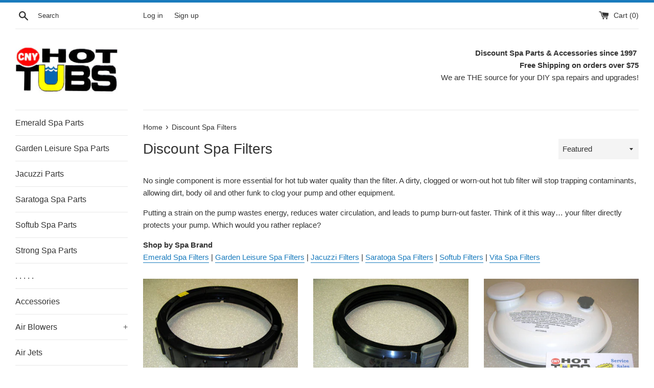

--- FILE ---
content_type: text/html; charset=utf-8
request_url: https://hottubspasource.com/collections/hot-tub-filters
body_size: 24079
content:
<!doctype html>
<html class="supports-no-js" lang="en">
<head>
  <meta charset="utf-8">
  <meta http-equiv="X-UA-Compatible" content="IE=edge,chrome=1">
  <meta name="viewport" content="width=device-width,initial-scale=1">
  <meta name="theme-color" content="">
  <link rel="canonical" href="https://hottubspasource.com/collections/hot-tub-filters">

  
    <link rel="shortcut icon" href="//hottubspasource.com/cdn/shop/files/unnamed_32x32.png?v=1614303181" type="image/png" />
  

  <title>
  Discount Spa Filters - Rainbow, Icon, Pentair, Jacuzzi &ndash; Hot Tub Spa Source
  </title>

  
    <meta name="description" content="A huge selection of filters for most most makes and models of spas. We also stock fill filters and filter cleaning tools. Free shipping on $75 orders.">
  

  <!-- /snippets/social-meta-tags.liquid -->




<meta property="og:site_name" content="Hot Tub Spa Source">
<meta property="og:url" content="https://hottubspasource.com/collections/hot-tub-filters">
<meta property="og:title" content="Discount Spa Filters">
<meta property="og:type" content="product.group">
<meta property="og:description" content="A huge selection of filters for most most makes and models of spas. We also stock fill filters and filter cleaning tools. Free shipping on $75 orders.">





<meta name="twitter:card" content="summary_large_image">
<meta name="twitter:title" content="Discount Spa Filters">
<meta name="twitter:description" content="A huge selection of filters for most most makes and models of spas. We also stock fill filters and filter cleaning tools. Free shipping on $75 orders.">


  <script>
    document.documentElement.className = document.documentElement.className.replace('supports-no-js', 'supports-js');

    var theme = {
      mapStrings: {
        addressError: "Error looking up that address",
        addressNoResults: "No results for that address",
        addressQueryLimit: "You have exceeded the Google API usage limit. Consider upgrading to a \u003ca href=\"https:\/\/developers.google.com\/maps\/premium\/usage-limits\"\u003ePremium Plan\u003c\/a\u003e.",
        authError: "There was a problem authenticating your Google Maps account."
      }
    }
  </script>

  <link href="//hottubspasource.com/cdn/shop/t/8/assets/theme.scss.css?v=92488754388162972501759259659" rel="stylesheet" type="text/css" media="all" />

  <script>window.performance && window.performance.mark && window.performance.mark('shopify.content_for_header.start');</script><meta id="shopify-digital-wallet" name="shopify-digital-wallet" content="/3321441/digital_wallets/dialog">
<meta name="shopify-checkout-api-token" content="1b7183bc13c86b1a2435f94dd9d3facf">
<meta id="in-context-paypal-metadata" data-shop-id="3321441" data-venmo-supported="true" data-environment="production" data-locale="en_US" data-paypal-v4="true" data-currency="USD">
<link rel="alternate" type="application/atom+xml" title="Feed" href="/collections/hot-tub-filters.atom" />
<link rel="next" href="/collections/hot-tub-filters?page=2">
<link rel="alternate" type="application/json+oembed" href="https://hottubspasource.com/collections/hot-tub-filters.oembed">
<script async="async" src="/checkouts/internal/preloads.js?locale=en-US"></script>
<link rel="preconnect" href="https://shop.app" crossorigin="anonymous">
<script async="async" src="https://shop.app/checkouts/internal/preloads.js?locale=en-US&shop_id=3321441" crossorigin="anonymous"></script>
<script id="apple-pay-shop-capabilities" type="application/json">{"shopId":3321441,"countryCode":"US","currencyCode":"USD","merchantCapabilities":["supports3DS"],"merchantId":"gid:\/\/shopify\/Shop\/3321441","merchantName":"Hot Tub Spa Source","requiredBillingContactFields":["postalAddress","email","phone"],"requiredShippingContactFields":["postalAddress","email","phone"],"shippingType":"shipping","supportedNetworks":["visa","masterCard","amex","discover","elo","jcb"],"total":{"type":"pending","label":"Hot Tub Spa Source","amount":"1.00"},"shopifyPaymentsEnabled":true,"supportsSubscriptions":true}</script>
<script id="shopify-features" type="application/json">{"accessToken":"1b7183bc13c86b1a2435f94dd9d3facf","betas":["rich-media-storefront-analytics"],"domain":"hottubspasource.com","predictiveSearch":true,"shopId":3321441,"locale":"en"}</script>
<script>var Shopify = Shopify || {};
Shopify.shop = "cny-hot-tubs.myshopify.com";
Shopify.locale = "en";
Shopify.currency = {"active":"USD","rate":"1.0"};
Shopify.country = "US";
Shopify.theme = {"name":"Simple","id":80534208558,"schema_name":"Simple","schema_version":"10.7.7","theme_store_id":578,"role":"main"};
Shopify.theme.handle = "null";
Shopify.theme.style = {"id":null,"handle":null};
Shopify.cdnHost = "hottubspasource.com/cdn";
Shopify.routes = Shopify.routes || {};
Shopify.routes.root = "/";</script>
<script type="module">!function(o){(o.Shopify=o.Shopify||{}).modules=!0}(window);</script>
<script>!function(o){function n(){var o=[];function n(){o.push(Array.prototype.slice.apply(arguments))}return n.q=o,n}var t=o.Shopify=o.Shopify||{};t.loadFeatures=n(),t.autoloadFeatures=n()}(window);</script>
<script>
  window.ShopifyPay = window.ShopifyPay || {};
  window.ShopifyPay.apiHost = "shop.app\/pay";
  window.ShopifyPay.redirectState = null;
</script>
<script id="shop-js-analytics" type="application/json">{"pageType":"collection"}</script>
<script defer="defer" async type="module" src="//hottubspasource.com/cdn/shopifycloud/shop-js/modules/v2/client.init-shop-cart-sync_CGREiBkR.en.esm.js"></script>
<script defer="defer" async type="module" src="//hottubspasource.com/cdn/shopifycloud/shop-js/modules/v2/chunk.common_Bt2Up4BP.esm.js"></script>
<script type="module">
  await import("//hottubspasource.com/cdn/shopifycloud/shop-js/modules/v2/client.init-shop-cart-sync_CGREiBkR.en.esm.js");
await import("//hottubspasource.com/cdn/shopifycloud/shop-js/modules/v2/chunk.common_Bt2Up4BP.esm.js");

  window.Shopify.SignInWithShop?.initShopCartSync?.({"fedCMEnabled":true,"windoidEnabled":true});

</script>
<script>
  window.Shopify = window.Shopify || {};
  if (!window.Shopify.featureAssets) window.Shopify.featureAssets = {};
  window.Shopify.featureAssets['shop-js'] = {"shop-cart-sync":["modules/v2/client.shop-cart-sync_CQNAmp__.en.esm.js","modules/v2/chunk.common_Bt2Up4BP.esm.js"],"init-windoid":["modules/v2/client.init-windoid_BMafEeJe.en.esm.js","modules/v2/chunk.common_Bt2Up4BP.esm.js"],"shop-cash-offers":["modules/v2/client.shop-cash-offers_3d66YIS3.en.esm.js","modules/v2/chunk.common_Bt2Up4BP.esm.js","modules/v2/chunk.modal_Dk0o9ppo.esm.js"],"init-fed-cm":["modules/v2/client.init-fed-cm_B-WG4sqw.en.esm.js","modules/v2/chunk.common_Bt2Up4BP.esm.js"],"shop-toast-manager":["modules/v2/client.shop-toast-manager_DhuhblEJ.en.esm.js","modules/v2/chunk.common_Bt2Up4BP.esm.js"],"shop-button":["modules/v2/client.shop-button_B5xLHL5j.en.esm.js","modules/v2/chunk.common_Bt2Up4BP.esm.js"],"avatar":["modules/v2/client.avatar_BTnouDA3.en.esm.js"],"init-shop-email-lookup-coordinator":["modules/v2/client.init-shop-email-lookup-coordinator_hqFayTDE.en.esm.js","modules/v2/chunk.common_Bt2Up4BP.esm.js"],"init-shop-cart-sync":["modules/v2/client.init-shop-cart-sync_CGREiBkR.en.esm.js","modules/v2/chunk.common_Bt2Up4BP.esm.js"],"shop-login-button":["modules/v2/client.shop-login-button_g5QkWrqe.en.esm.js","modules/v2/chunk.common_Bt2Up4BP.esm.js","modules/v2/chunk.modal_Dk0o9ppo.esm.js"],"pay-button":["modules/v2/client.pay-button_Cuf0bNvL.en.esm.js","modules/v2/chunk.common_Bt2Up4BP.esm.js"],"init-shop-for-new-customer-accounts":["modules/v2/client.init-shop-for-new-customer-accounts_Bxwhl6__.en.esm.js","modules/v2/client.shop-login-button_g5QkWrqe.en.esm.js","modules/v2/chunk.common_Bt2Up4BP.esm.js","modules/v2/chunk.modal_Dk0o9ppo.esm.js"],"init-customer-accounts-sign-up":["modules/v2/client.init-customer-accounts-sign-up_al3d1WE3.en.esm.js","modules/v2/client.shop-login-button_g5QkWrqe.en.esm.js","modules/v2/chunk.common_Bt2Up4BP.esm.js","modules/v2/chunk.modal_Dk0o9ppo.esm.js"],"shop-follow-button":["modules/v2/client.shop-follow-button_B9MutJJO.en.esm.js","modules/v2/chunk.common_Bt2Up4BP.esm.js","modules/v2/chunk.modal_Dk0o9ppo.esm.js"],"checkout-modal":["modules/v2/client.checkout-modal_OBPaeP-J.en.esm.js","modules/v2/chunk.common_Bt2Up4BP.esm.js","modules/v2/chunk.modal_Dk0o9ppo.esm.js"],"init-customer-accounts":["modules/v2/client.init-customer-accounts_Brxa5h1K.en.esm.js","modules/v2/client.shop-login-button_g5QkWrqe.en.esm.js","modules/v2/chunk.common_Bt2Up4BP.esm.js","modules/v2/chunk.modal_Dk0o9ppo.esm.js"],"lead-capture":["modules/v2/client.lead-capture_BBBv1Qpe.en.esm.js","modules/v2/chunk.common_Bt2Up4BP.esm.js","modules/v2/chunk.modal_Dk0o9ppo.esm.js"],"shop-login":["modules/v2/client.shop-login_DoNRI_y4.en.esm.js","modules/v2/chunk.common_Bt2Up4BP.esm.js","modules/v2/chunk.modal_Dk0o9ppo.esm.js"],"payment-terms":["modules/v2/client.payment-terms_BlOJedZ2.en.esm.js","modules/v2/chunk.common_Bt2Up4BP.esm.js","modules/v2/chunk.modal_Dk0o9ppo.esm.js"]};
</script>
<script id="__st">var __st={"a":3321441,"offset":-18000,"reqid":"d433eccc-ec39-4120-950e-1192d28456dd-1762612339","pageurl":"hottubspasource.com\/collections\/hot-tub-filters","u":"5adf4bab53ca","p":"collection","rtyp":"collection","rid":14755029};</script>
<script>window.ShopifyPaypalV4VisibilityTracking = true;</script>
<script id="captcha-bootstrap">!function(){'use strict';const t='contact',e='account',n='new_comment',o=[[t,t],['blogs',n],['comments',n],[t,'customer']],c=[[e,'customer_login'],[e,'guest_login'],[e,'recover_customer_password'],[e,'create_customer']],r=t=>t.map((([t,e])=>`form[action*='/${t}']:not([data-nocaptcha='true']) input[name='form_type'][value='${e}']`)).join(','),a=t=>()=>t?[...document.querySelectorAll(t)].map((t=>t.form)):[];function s(){const t=[...o],e=r(t);return a(e)}const i='password',u='form_key',d=['recaptcha-v3-token','g-recaptcha-response','h-captcha-response',i],f=()=>{try{return window.sessionStorage}catch{return}},m='__shopify_v',_=t=>t.elements[u];function p(t,e,n=!1){try{const o=window.sessionStorage,c=JSON.parse(o.getItem(e)),{data:r}=function(t){const{data:e,action:n}=t;return t[m]||n?{data:e,action:n}:{data:t,action:n}}(c);for(const[e,n]of Object.entries(r))t.elements[e]&&(t.elements[e].value=n);n&&o.removeItem(e)}catch(o){console.error('form repopulation failed',{error:o})}}const l='form_type',E='cptcha';function T(t){t.dataset[E]=!0}const w=window,h=w.document,L='Shopify',v='ce_forms',y='captcha';let A=!1;((t,e)=>{const n=(g='f06e6c50-85a8-45c8-87d0-21a2b65856fe',I='https://cdn.shopify.com/shopifycloud/storefront-forms-hcaptcha/ce_storefront_forms_captcha_hcaptcha.v1.5.2.iife.js',D={infoText:'Protected by hCaptcha',privacyText:'Privacy',termsText:'Terms'},(t,e,n)=>{const o=w[L][v],c=o.bindForm;if(c)return c(t,g,e,D).then(n);var r;o.q.push([[t,g,e,D],n]),r=I,A||(h.body.append(Object.assign(h.createElement('script'),{id:'captcha-provider',async:!0,src:r})),A=!0)});var g,I,D;w[L]=w[L]||{},w[L][v]=w[L][v]||{},w[L][v].q=[],w[L][y]=w[L][y]||{},w[L][y].protect=function(t,e){n(t,void 0,e),T(t)},Object.freeze(w[L][y]),function(t,e,n,w,h,L){const[v,y,A,g]=function(t,e,n){const i=e?o:[],u=t?c:[],d=[...i,...u],f=r(d),m=r(i),_=r(d.filter((([t,e])=>n.includes(e))));return[a(f),a(m),a(_),s()]}(w,h,L),I=t=>{const e=t.target;return e instanceof HTMLFormElement?e:e&&e.form},D=t=>v().includes(t);t.addEventListener('submit',(t=>{const e=I(t);if(!e)return;const n=D(e)&&!e.dataset.hcaptchaBound&&!e.dataset.recaptchaBound,o=_(e),c=g().includes(e)&&(!o||!o.value);(n||c)&&t.preventDefault(),c&&!n&&(function(t){try{if(!f())return;!function(t){const e=f();if(!e)return;const n=_(t);if(!n)return;const o=n.value;o&&e.removeItem(o)}(t);const e=Array.from(Array(32),(()=>Math.random().toString(36)[2])).join('');!function(t,e){_(t)||t.append(Object.assign(document.createElement('input'),{type:'hidden',name:u})),t.elements[u].value=e}(t,e),function(t,e){const n=f();if(!n)return;const o=[...t.querySelectorAll(`input[type='${i}']`)].map((({name:t})=>t)),c=[...d,...o],r={};for(const[a,s]of new FormData(t).entries())c.includes(a)||(r[a]=s);n.setItem(e,JSON.stringify({[m]:1,action:t.action,data:r}))}(t,e)}catch(e){console.error('failed to persist form',e)}}(e),e.submit())}));const S=(t,e)=>{t&&!t.dataset[E]&&(n(t,e.some((e=>e===t))),T(t))};for(const o of['focusin','change'])t.addEventListener(o,(t=>{const e=I(t);D(e)&&S(e,y())}));const B=e.get('form_key'),M=e.get(l),P=B&&M;t.addEventListener('DOMContentLoaded',(()=>{const t=y();if(P)for(const e of t)e.elements[l].value===M&&p(e,B);[...new Set([...A(),...v().filter((t=>'true'===t.dataset.shopifyCaptcha))])].forEach((e=>S(e,t)))}))}(h,new URLSearchParams(w.location.search),n,t,e,['guest_login'])})(!0,!0)}();</script>
<script integrity="sha256-52AcMU7V7pcBOXWImdc/TAGTFKeNjmkeM1Pvks/DTgc=" data-source-attribution="shopify.loadfeatures" defer="defer" src="//hottubspasource.com/cdn/shopifycloud/storefront/assets/storefront/load_feature-81c60534.js" crossorigin="anonymous"></script>
<script crossorigin="anonymous" defer="defer" src="//hottubspasource.com/cdn/shopifycloud/storefront/assets/shopify_pay/storefront-65b4c6d7.js?v=20250812"></script>
<script data-source-attribution="shopify.dynamic_checkout.dynamic.init">var Shopify=Shopify||{};Shopify.PaymentButton=Shopify.PaymentButton||{isStorefrontPortableWallets:!0,init:function(){window.Shopify.PaymentButton.init=function(){};var t=document.createElement("script");t.src="https://hottubspasource.com/cdn/shopifycloud/portable-wallets/latest/portable-wallets.en.js",t.type="module",document.head.appendChild(t)}};
</script>
<script data-source-attribution="shopify.dynamic_checkout.buyer_consent">
  function portableWalletsHideBuyerConsent(e){var t=document.getElementById("shopify-buyer-consent"),n=document.getElementById("shopify-subscription-policy-button");t&&n&&(t.classList.add("hidden"),t.setAttribute("aria-hidden","true"),n.removeEventListener("click",e))}function portableWalletsShowBuyerConsent(e){var t=document.getElementById("shopify-buyer-consent"),n=document.getElementById("shopify-subscription-policy-button");t&&n&&(t.classList.remove("hidden"),t.removeAttribute("aria-hidden"),n.addEventListener("click",e))}window.Shopify?.PaymentButton&&(window.Shopify.PaymentButton.hideBuyerConsent=portableWalletsHideBuyerConsent,window.Shopify.PaymentButton.showBuyerConsent=portableWalletsShowBuyerConsent);
</script>
<script data-source-attribution="shopify.dynamic_checkout.cart.bootstrap">document.addEventListener("DOMContentLoaded",(function(){function t(){return document.querySelector("shopify-accelerated-checkout-cart, shopify-accelerated-checkout")}if(t())Shopify.PaymentButton.init();else{new MutationObserver((function(e,n){t()&&(Shopify.PaymentButton.init(),n.disconnect())})).observe(document.body,{childList:!0,subtree:!0})}}));
</script>
<link id="shopify-accelerated-checkout-styles" rel="stylesheet" media="screen" href="https://hottubspasource.com/cdn/shopifycloud/portable-wallets/latest/accelerated-checkout-backwards-compat.css" crossorigin="anonymous">
<style id="shopify-accelerated-checkout-cart">
        #shopify-buyer-consent {
  margin-top: 1em;
  display: inline-block;
  width: 100%;
}

#shopify-buyer-consent.hidden {
  display: none;
}

#shopify-subscription-policy-button {
  background: none;
  border: none;
  padding: 0;
  text-decoration: underline;
  font-size: inherit;
  cursor: pointer;
}

#shopify-subscription-policy-button::before {
  box-shadow: none;
}

      </style>

<script>window.performance && window.performance.mark && window.performance.mark('shopify.content_for_header.end');</script>

  <script src="//hottubspasource.com/cdn/shop/t/8/assets/jquery-1.11.0.min.js?v=32460426840832490021580591814" type="text/javascript"></script>
  <script src="//hottubspasource.com/cdn/shop/t/8/assets/modernizr.min.js?v=44044439420609591321580591815" type="text/javascript"></script>

  <script src="//hottubspasource.com/cdn/shop/t/8/assets/lazysizes.min.js?v=155223123402716617051580591814" async="async"></script>

  
<meta property="og:image" content="https://cdn.shopify.com/s/files/1/0332/1441/files/cnytubs_logo_new.jpg?v=1759547900" />
<meta property="og:image:secure_url" content="https://cdn.shopify.com/s/files/1/0332/1441/files/cnytubs_logo_new.jpg?v=1759547900" />
<meta property="og:image:width" content="150" />
<meta property="og:image:height" content="65" />
<link href="https://monorail-edge.shopifysvc.com" rel="dns-prefetch">
<script>(function(){if ("sendBeacon" in navigator && "performance" in window) {try {var session_token_from_headers = performance.getEntriesByType('navigation')[0].serverTiming.find(x => x.name == '_s').description;} catch {var session_token_from_headers = undefined;}var session_cookie_matches = document.cookie.match(/_shopify_s=([^;]*)/);var session_token_from_cookie = session_cookie_matches && session_cookie_matches.length === 2 ? session_cookie_matches[1] : "";var session_token = session_token_from_headers || session_token_from_cookie || "";function handle_abandonment_event(e) {var entries = performance.getEntries().filter(function(entry) {return /monorail-edge.shopifysvc.com/.test(entry.name);});if (!window.abandonment_tracked && entries.length === 0) {window.abandonment_tracked = true;var currentMs = Date.now();var navigation_start = performance.timing.navigationStart;var payload = {shop_id: 3321441,url: window.location.href,navigation_start,duration: currentMs - navigation_start,session_token,page_type: "collection"};window.navigator.sendBeacon("https://monorail-edge.shopifysvc.com/v1/produce", JSON.stringify({schema_id: "online_store_buyer_site_abandonment/1.1",payload: payload,metadata: {event_created_at_ms: currentMs,event_sent_at_ms: currentMs}}));}}window.addEventListener('pagehide', handle_abandonment_event);}}());</script>
<script id="web-pixels-manager-setup">(function e(e,d,r,n,o){if(void 0===o&&(o={}),!Boolean(null===(a=null===(i=window.Shopify)||void 0===i?void 0:i.analytics)||void 0===a?void 0:a.replayQueue)){var i,a;window.Shopify=window.Shopify||{};var t=window.Shopify;t.analytics=t.analytics||{};var s=t.analytics;s.replayQueue=[],s.publish=function(e,d,r){return s.replayQueue.push([e,d,r]),!0};try{self.performance.mark("wpm:start")}catch(e){}var l=function(){var e={modern:/Edge?\/(1{2}[4-9]|1[2-9]\d|[2-9]\d{2}|\d{4,})\.\d+(\.\d+|)|Firefox\/(1{2}[4-9]|1[2-9]\d|[2-9]\d{2}|\d{4,})\.\d+(\.\d+|)|Chrom(ium|e)\/(9{2}|\d{3,})\.\d+(\.\d+|)|(Maci|X1{2}).+ Version\/(15\.\d+|(1[6-9]|[2-9]\d|\d{3,})\.\d+)([,.]\d+|)( \(\w+\)|)( Mobile\/\w+|) Safari\/|Chrome.+OPR\/(9{2}|\d{3,})\.\d+\.\d+|(CPU[ +]OS|iPhone[ +]OS|CPU[ +]iPhone|CPU IPhone OS|CPU iPad OS)[ +]+(15[._]\d+|(1[6-9]|[2-9]\d|\d{3,})[._]\d+)([._]\d+|)|Android:?[ /-](13[3-9]|1[4-9]\d|[2-9]\d{2}|\d{4,})(\.\d+|)(\.\d+|)|Android.+Firefox\/(13[5-9]|1[4-9]\d|[2-9]\d{2}|\d{4,})\.\d+(\.\d+|)|Android.+Chrom(ium|e)\/(13[3-9]|1[4-9]\d|[2-9]\d{2}|\d{4,})\.\d+(\.\d+|)|SamsungBrowser\/([2-9]\d|\d{3,})\.\d+/,legacy:/Edge?\/(1[6-9]|[2-9]\d|\d{3,})\.\d+(\.\d+|)|Firefox\/(5[4-9]|[6-9]\d|\d{3,})\.\d+(\.\d+|)|Chrom(ium|e)\/(5[1-9]|[6-9]\d|\d{3,})\.\d+(\.\d+|)([\d.]+$|.*Safari\/(?![\d.]+ Edge\/[\d.]+$))|(Maci|X1{2}).+ Version\/(10\.\d+|(1[1-9]|[2-9]\d|\d{3,})\.\d+)([,.]\d+|)( \(\w+\)|)( Mobile\/\w+|) Safari\/|Chrome.+OPR\/(3[89]|[4-9]\d|\d{3,})\.\d+\.\d+|(CPU[ +]OS|iPhone[ +]OS|CPU[ +]iPhone|CPU IPhone OS|CPU iPad OS)[ +]+(10[._]\d+|(1[1-9]|[2-9]\d|\d{3,})[._]\d+)([._]\d+|)|Android:?[ /-](13[3-9]|1[4-9]\d|[2-9]\d{2}|\d{4,})(\.\d+|)(\.\d+|)|Mobile Safari.+OPR\/([89]\d|\d{3,})\.\d+\.\d+|Android.+Firefox\/(13[5-9]|1[4-9]\d|[2-9]\d{2}|\d{4,})\.\d+(\.\d+|)|Android.+Chrom(ium|e)\/(13[3-9]|1[4-9]\d|[2-9]\d{2}|\d{4,})\.\d+(\.\d+|)|Android.+(UC? ?Browser|UCWEB|U3)[ /]?(15\.([5-9]|\d{2,})|(1[6-9]|[2-9]\d|\d{3,})\.\d+)\.\d+|SamsungBrowser\/(5\.\d+|([6-9]|\d{2,})\.\d+)|Android.+MQ{2}Browser\/(14(\.(9|\d{2,})|)|(1[5-9]|[2-9]\d|\d{3,})(\.\d+|))(\.\d+|)|K[Aa][Ii]OS\/(3\.\d+|([4-9]|\d{2,})\.\d+)(\.\d+|)/},d=e.modern,r=e.legacy,n=navigator.userAgent;return n.match(d)?"modern":n.match(r)?"legacy":"unknown"}(),u="modern"===l?"modern":"legacy",c=(null!=n?n:{modern:"",legacy:""})[u],f=function(e){return[e.baseUrl,"/wpm","/b",e.hashVersion,"modern"===e.buildTarget?"m":"l",".js"].join("")}({baseUrl:d,hashVersion:r,buildTarget:u}),m=function(e){var d=e.version,r=e.bundleTarget,n=e.surface,o=e.pageUrl,i=e.monorailEndpoint;return{emit:function(e){var a=e.status,t=e.errorMsg,s=(new Date).getTime(),l=JSON.stringify({metadata:{event_sent_at_ms:s},events:[{schema_id:"web_pixels_manager_load/3.1",payload:{version:d,bundle_target:r,page_url:o,status:a,surface:n,error_msg:t},metadata:{event_created_at_ms:s}}]});if(!i)return console&&console.warn&&console.warn("[Web Pixels Manager] No Monorail endpoint provided, skipping logging."),!1;try{return self.navigator.sendBeacon.bind(self.navigator)(i,l)}catch(e){}var u=new XMLHttpRequest;try{return u.open("POST",i,!0),u.setRequestHeader("Content-Type","text/plain"),u.send(l),!0}catch(e){return console&&console.warn&&console.warn("[Web Pixels Manager] Got an unhandled error while logging to Monorail."),!1}}}}({version:r,bundleTarget:l,surface:e.surface,pageUrl:self.location.href,monorailEndpoint:e.monorailEndpoint});try{o.browserTarget=l,function(e){var d=e.src,r=e.async,n=void 0===r||r,o=e.onload,i=e.onerror,a=e.sri,t=e.scriptDataAttributes,s=void 0===t?{}:t,l=document.createElement("script"),u=document.querySelector("head"),c=document.querySelector("body");if(l.async=n,l.src=d,a&&(l.integrity=a,l.crossOrigin="anonymous"),s)for(var f in s)if(Object.prototype.hasOwnProperty.call(s,f))try{l.dataset[f]=s[f]}catch(e){}if(o&&l.addEventListener("load",o),i&&l.addEventListener("error",i),u)u.appendChild(l);else{if(!c)throw new Error("Did not find a head or body element to append the script");c.appendChild(l)}}({src:f,async:!0,onload:function(){if(!function(){var e,d;return Boolean(null===(d=null===(e=window.Shopify)||void 0===e?void 0:e.analytics)||void 0===d?void 0:d.initialized)}()){var d=window.webPixelsManager.init(e)||void 0;if(d){var r=window.Shopify.analytics;r.replayQueue.forEach((function(e){var r=e[0],n=e[1],o=e[2];d.publishCustomEvent(r,n,o)})),r.replayQueue=[],r.publish=d.publishCustomEvent,r.visitor=d.visitor,r.initialized=!0}}},onerror:function(){return m.emit({status:"failed",errorMsg:"".concat(f," has failed to load")})},sri:function(e){var d=/^sha384-[A-Za-z0-9+/=]+$/;return"string"==typeof e&&d.test(e)}(c)?c:"",scriptDataAttributes:o}),m.emit({status:"loading"})}catch(e){m.emit({status:"failed",errorMsg:(null==e?void 0:e.message)||"Unknown error"})}}})({shopId: 3321441,storefrontBaseUrl: "https://hottubspasource.com",extensionsBaseUrl: "https://extensions.shopifycdn.com/cdn/shopifycloud/web-pixels-manager",monorailEndpoint: "https://monorail-edge.shopifysvc.com/unstable/produce_batch",surface: "storefront-renderer",enabledBetaFlags: ["2dca8a86"],webPixelsConfigList: [{"id":"562823214","configuration":"{\"yotpoStoreId\":\"n5NPuPHElo3xWyjMHAlzAm06YRWnPX89lX9syMOs\"}","eventPayloadVersion":"v1","runtimeContext":"STRICT","scriptVersion":"8bb37a256888599d9a3d57f0551d3859","type":"APP","apiClientId":70132,"privacyPurposes":["ANALYTICS","MARKETING","SALE_OF_DATA"],"dataSharingAdjustments":{"protectedCustomerApprovalScopes":["read_customer_address","read_customer_email","read_customer_name","read_customer_personal_data","read_customer_phone"]}},{"id":"47153198","eventPayloadVersion":"v1","runtimeContext":"LAX","scriptVersion":"1","type":"CUSTOM","privacyPurposes":["ANALYTICS"],"name":"Google Analytics tag (migrated)"},{"id":"shopify-app-pixel","configuration":"{}","eventPayloadVersion":"v1","runtimeContext":"STRICT","scriptVersion":"0450","apiClientId":"shopify-pixel","type":"APP","privacyPurposes":["ANALYTICS","MARKETING"]},{"id":"shopify-custom-pixel","eventPayloadVersion":"v1","runtimeContext":"LAX","scriptVersion":"0450","apiClientId":"shopify-pixel","type":"CUSTOM","privacyPurposes":["ANALYTICS","MARKETING"]}],isMerchantRequest: false,initData: {"shop":{"name":"Hot Tub Spa Source","paymentSettings":{"currencyCode":"USD"},"myshopifyDomain":"cny-hot-tubs.myshopify.com","countryCode":"US","storefrontUrl":"https:\/\/hottubspasource.com"},"customer":null,"cart":null,"checkout":null,"productVariants":[],"purchasingCompany":null},},"https://hottubspasource.com/cdn","ae1676cfwd2530674p4253c800m34e853cb",{"modern":"","legacy":""},{"shopId":"3321441","storefrontBaseUrl":"https:\/\/hottubspasource.com","extensionBaseUrl":"https:\/\/extensions.shopifycdn.com\/cdn\/shopifycloud\/web-pixels-manager","surface":"storefront-renderer","enabledBetaFlags":"[\"2dca8a86\"]","isMerchantRequest":"false","hashVersion":"ae1676cfwd2530674p4253c800m34e853cb","publish":"custom","events":"[[\"page_viewed\",{}],[\"collection_viewed\",{\"collection\":{\"id\":\"14755029\",\"title\":\"Discount Spa Filters\",\"productVariants\":[{\"price\":{\"amount\":27.0,\"currencyCode\":\"USD\"},\"product\":{\"title\":\"Pentair\/Rainbow Spa Filter Lock Ring\",\"vendor\":\"Pentair\",\"id\":\"208603061\",\"untranslatedTitle\":\"Pentair\/Rainbow Spa Filter Lock Ring\",\"url\":\"\/products\/pentair-rainbow-spa-filter-lock-ring\",\"type\":\"Hot Tub Plumbing\"},\"id\":\"474343993\",\"image\":{\"src\":\"\/\/hottubspasource.com\/cdn\/shop\/products\/cny-tubs_2272_17388919.jpeg?v=1394302662\"},\"sku\":\"H171961050\",\"title\":\"Default Title\",\"untranslatedTitle\":\"Default Title\"},{\"price\":{\"amount\":27.0,\"currencyCode\":\"USD\"},\"product\":{\"title\":\"Waterway Spa Filter Lock Ring\",\"vendor\":\"Waterway\",\"id\":\"208606845\",\"untranslatedTitle\":\"Waterway Spa Filter Lock Ring\",\"url\":\"\/products\/waterway-spa-filter-lock-ring\",\"type\":\"Hot Tub Plumbing\"},\"id\":\"474351777\",\"image\":{\"src\":\"\/\/hottubspasource.com\/cdn\/shop\/products\/cny-tubs_2272_21566840.jpeg?v=1389320916\"},\"sku\":\"H172701030\",\"title\":\"Default\",\"untranslatedTitle\":\"Default\"},{\"price\":{\"amount\":36.0,\"currencyCode\":\"USD\"},\"product\":{\"title\":\"Pentair Rainbow Spa Filter Canister Lid\",\"vendor\":\"Pentair\",\"id\":\"351099137\",\"untranslatedTitle\":\"Pentair Rainbow Spa Filter Canister Lid\",\"url\":\"\/products\/pentair-rainbow-spa-filter-canister-lid\",\"type\":\"Hot Tub Filters\"},\"id\":\"946535013\",\"image\":{\"src\":\"\/\/hottubspasource.com\/cdn\/shop\/products\/H171961150.jpg?v=1406666679\"},\"sku\":\"H171961150\",\"title\":\"Default Title\",\"untranslatedTitle\":\"Default Title\"},{\"price\":{\"amount\":91.0,\"currencyCode\":\"USD\"},\"product\":{\"title\":\"Pentair Rainbow Filter Canister Dispenser\",\"vendor\":\"Pentair\",\"id\":\"351093701\",\"untranslatedTitle\":\"Pentair Rainbow Filter Canister Dispenser\",\"url\":\"\/products\/pentair-rainbow-filter-canister-dispenser\",\"type\":\"Hot Tub Filters\"},\"id\":\"946535021\",\"image\":{\"src\":\"\/\/hottubspasource.com\/cdn\/shop\/products\/H171961159.jpg?v=1406665447\"},\"sku\":\"H171961159\",\"title\":\"Default Title\",\"untranslatedTitle\":\"Default Title\"},{\"price\":{\"amount\":8.0,\"currencyCode\":\"USD\"},\"product\":{\"title\":\"O-ring Kit for Pentair Rainbow Filter Canister Dispenser\",\"vendor\":\"Pentair\",\"id\":\"351095825\",\"untranslatedTitle\":\"O-ring Kit for Pentair Rainbow Filter Canister Dispenser\",\"url\":\"\/products\/o-ring-kit-for-pentair-rainbow-filter-canister-dispenser\",\"type\":\"Hot Tub Filters\"},\"id\":\"946535081\",\"image\":{\"src\":\"\/\/hottubspasource.com\/cdn\/shop\/products\/5oringkit.JPG?v=1465413804\"},\"sku\":\"dispkit5\",\"title\":\"Default\",\"untranslatedTitle\":\"Default\"},{\"price\":{\"amount\":28.0,\"currencyCode\":\"USD\"},\"product\":{\"title\":\"Waterway Top Load Spa Filter Cap\",\"vendor\":\"Waterway\",\"id\":\"351097393\",\"untranslatedTitle\":\"Waterway Top Load Spa Filter Cap\",\"url\":\"\/products\/waterway-top-load-spa-filter-cap\",\"type\":\"Hot Tub Filters\"},\"id\":\"946530185\",\"image\":{\"src\":\"\/\/hottubspasource.com\/cdn\/shop\/products\/H172701014.jpg?v=1406666292\"},\"sku\":\"H172701014\",\"title\":\"Default\",\"untranslatedTitle\":\"Default\"},{\"price\":{\"amount\":8.0,\"currencyCode\":\"USD\"},\"product\":{\"title\":\"Rainbow Skimmer Filter Basket\",\"vendor\":\"Rainbow\",\"id\":\"374084240\",\"untranslatedTitle\":\"Rainbow Skimmer Filter Basket\",\"url\":\"\/products\/rainbow-skimmer-filter-basket\",\"type\":\"Hot Tub Plumbing\"},\"id\":\"977407944\",\"image\":{\"src\":\"\/\/hottubspasource.com\/cdn\/shop\/products\/H171961069.jpg?v=1413230870\"},\"sku\":\"H171961069\",\"title\":\"Default Title\",\"untranslatedTitle\":\"Default Title\"},{\"price\":{\"amount\":82.0,\"currencyCode\":\"USD\"},\"product\":{\"title\":\"Rainbow Skimmer Filter Feeder Basket\",\"vendor\":\"Rainbow\",\"id\":\"374085068\",\"untranslatedTitle\":\"Rainbow Skimmer Filter Feeder Basket\",\"url\":\"\/products\/rainbow-skimmer-filter-feeder-basket\",\"type\":\"Hot Tub Plumbing\"},\"id\":\"977410976\",\"image\":{\"src\":\"\/\/hottubspasource.com\/cdn\/shop\/products\/H171961063.jpg?v=1413231035\"},\"sku\":\"171961063\",\"title\":\"Default Title\",\"untranslatedTitle\":\"Default Title\"},{\"price\":{\"amount\":82.0,\"currencyCode\":\"USD\"},\"product\":{\"title\":\"Rainbow Deep Style Skimmer Filter Feeder Basket\",\"vendor\":\"Rainbow\",\"id\":\"374085280\",\"untranslatedTitle\":\"Rainbow Deep Style Skimmer Filter Feeder Basket\",\"url\":\"\/products\/rainbow-deep-style-skimmer-filter-feeder-basket\",\"type\":\"Hot Tub Plumbing\"},\"id\":\"977412604\",\"image\":{\"src\":\"\/\/hottubspasource.com\/cdn\/shop\/products\/H171961065_1.jpg?v=1413313978\"},\"sku\":\"H171961065\",\"title\":\"Default Title\",\"untranslatedTitle\":\"Default Title\"},{\"price\":{\"amount\":14.0,\"currencyCode\":\"USD\"},\"product\":{\"title\":\"Pentair\/Rainbow Floating Weir Tube\",\"vendor\":\"Rainbow\",\"id\":\"374086156\",\"untranslatedTitle\":\"Pentair\/Rainbow Floating Weir Tube\",\"url\":\"\/products\/pentair-rainbow-floating-weir-tube\",\"type\":\"Hot Tub Plumbing\"},\"id\":\"977417864\",\"image\":{\"src\":\"\/\/hottubspasource.com\/cdn\/shop\/products\/H171101061.jpg?v=1413231399\"},\"sku\":\"H171101061\",\"title\":\"Grey\",\"untranslatedTitle\":\"Grey\"},{\"price\":{\"amount\":62.0,\"currencyCode\":\"USD\"},\"product\":{\"title\":\"Sta-Rite Strainer Cover-5 inch\",\"vendor\":\"Sta-Rite\",\"id\":\"391600048\",\"untranslatedTitle\":\"Sta-Rite Strainer Cover-5 inch\",\"url\":\"\/products\/sta-rite-strainer-cover-5-inch\",\"type\":\"Hot Tub Plumbing\"},\"id\":\"1050363772\",\"image\":{\"src\":\"\/\/hottubspasource.com\/cdn\/shop\/products\/SRcap5.jpg?v=1418062481\"},\"sku\":\"H351021375\",\"title\":\"Default Title\",\"untranslatedTitle\":\"Default Title\"},{\"price\":{\"amount\":35.0,\"currencyCode\":\"USD\"},\"product\":{\"title\":\"6 in x 8 in Threaded Spa Filter, PWW50, FC-0359, 6CH-940\",\"vendor\":\"vendor-unknown\",\"id\":\"208598173\",\"untranslatedTitle\":\"6 in x 8 in Threaded Spa Filter, PWW50, FC-0359, 6CH-940\",\"url\":\"\/products\/6x8-thread-in-spa-filter\",\"type\":\"Hot Tub Filters\"},\"id\":\"474334033\",\"image\":{\"src\":\"\/\/hottubspasource.com\/cdn\/shop\/products\/H1749PB.JPG?v=1510455989\"},\"sku\":\"SPP\",\"title\":\"Default Title\",\"untranslatedTitle\":\"Default Title\"}]}}]]"});</script><script>
  window.ShopifyAnalytics = window.ShopifyAnalytics || {};
  window.ShopifyAnalytics.meta = window.ShopifyAnalytics.meta || {};
  window.ShopifyAnalytics.meta.currency = 'USD';
  var meta = {"products":[{"id":208603061,"gid":"gid:\/\/shopify\/Product\/208603061","vendor":"Pentair","type":"Hot Tub Plumbing","variants":[{"id":474343993,"price":2700,"name":"Pentair\/Rainbow Spa Filter Lock Ring","public_title":null,"sku":"H171961050"}],"remote":false},{"id":208606845,"gid":"gid:\/\/shopify\/Product\/208606845","vendor":"Waterway","type":"Hot Tub Plumbing","variants":[{"id":474351777,"price":2700,"name":"Waterway Spa Filter Lock Ring","public_title":null,"sku":"H172701030"}],"remote":false},{"id":351099137,"gid":"gid:\/\/shopify\/Product\/351099137","vendor":"Pentair","type":"Hot Tub Filters","variants":[{"id":946535013,"price":3600,"name":"Pentair Rainbow Spa Filter Canister Lid","public_title":null,"sku":"H171961150"}],"remote":false},{"id":351093701,"gid":"gid:\/\/shopify\/Product\/351093701","vendor":"Pentair","type":"Hot Tub Filters","variants":[{"id":946535021,"price":9100,"name":"Pentair Rainbow Filter Canister Dispenser","public_title":null,"sku":"H171961159"}],"remote":false},{"id":351095825,"gid":"gid:\/\/shopify\/Product\/351095825","vendor":"Pentair","type":"Hot Tub Filters","variants":[{"id":946535081,"price":800,"name":"O-ring Kit for Pentair Rainbow Filter Canister Dispenser","public_title":null,"sku":"dispkit5"}],"remote":false},{"id":351097393,"gid":"gid:\/\/shopify\/Product\/351097393","vendor":"Waterway","type":"Hot Tub Filters","variants":[{"id":946530185,"price":2800,"name":"Waterway Top Load Spa Filter Cap","public_title":null,"sku":"H172701014"}],"remote":false},{"id":374084240,"gid":"gid:\/\/shopify\/Product\/374084240","vendor":"Rainbow","type":"Hot Tub Plumbing","variants":[{"id":977407944,"price":800,"name":"Rainbow Skimmer Filter Basket","public_title":null,"sku":"H171961069"}],"remote":false},{"id":374085068,"gid":"gid:\/\/shopify\/Product\/374085068","vendor":"Rainbow","type":"Hot Tub Plumbing","variants":[{"id":977410976,"price":8200,"name":"Rainbow Skimmer Filter Feeder Basket","public_title":null,"sku":"171961063"}],"remote":false},{"id":374085280,"gid":"gid:\/\/shopify\/Product\/374085280","vendor":"Rainbow","type":"Hot Tub Plumbing","variants":[{"id":977412604,"price":8200,"name":"Rainbow Deep Style Skimmer Filter Feeder Basket","public_title":null,"sku":"H171961065"}],"remote":false},{"id":374086156,"gid":"gid:\/\/shopify\/Product\/374086156","vendor":"Rainbow","type":"Hot Tub Plumbing","variants":[{"id":977417864,"price":1400,"name":"Pentair\/Rainbow Floating Weir Tube - Grey","public_title":"Grey","sku":"H171101061"}],"remote":false},{"id":391600048,"gid":"gid:\/\/shopify\/Product\/391600048","vendor":"Sta-Rite","type":"Hot Tub Plumbing","variants":[{"id":1050363772,"price":6200,"name":"Sta-Rite Strainer Cover-5 inch","public_title":null,"sku":"H351021375"}],"remote":false},{"id":208598173,"gid":"gid:\/\/shopify\/Product\/208598173","vendor":"vendor-unknown","type":"Hot Tub Filters","variants":[{"id":474334033,"price":3500,"name":"6 in x 8 in Threaded Spa Filter, PWW50, FC-0359, 6CH-940","public_title":null,"sku":"SPP"}],"remote":false}],"page":{"pageType":"collection","resourceType":"collection","resourceId":14755029}};
  for (var attr in meta) {
    window.ShopifyAnalytics.meta[attr] = meta[attr];
  }
</script>
<script class="analytics">
  (function () {
    var customDocumentWrite = function(content) {
      var jquery = null;

      if (window.jQuery) {
        jquery = window.jQuery;
      } else if (window.Checkout && window.Checkout.$) {
        jquery = window.Checkout.$;
      }

      if (jquery) {
        jquery('body').append(content);
      }
    };

    var hasLoggedConversion = function(token) {
      if (token) {
        return document.cookie.indexOf('loggedConversion=' + token) !== -1;
      }
      return false;
    }

    var setCookieIfConversion = function(token) {
      if (token) {
        var twoMonthsFromNow = new Date(Date.now());
        twoMonthsFromNow.setMonth(twoMonthsFromNow.getMonth() + 2);

        document.cookie = 'loggedConversion=' + token + '; expires=' + twoMonthsFromNow;
      }
    }

    var trekkie = window.ShopifyAnalytics.lib = window.trekkie = window.trekkie || [];
    if (trekkie.integrations) {
      return;
    }
    trekkie.methods = [
      'identify',
      'page',
      'ready',
      'track',
      'trackForm',
      'trackLink'
    ];
    trekkie.factory = function(method) {
      return function() {
        var args = Array.prototype.slice.call(arguments);
        args.unshift(method);
        trekkie.push(args);
        return trekkie;
      };
    };
    for (var i = 0; i < trekkie.methods.length; i++) {
      var key = trekkie.methods[i];
      trekkie[key] = trekkie.factory(key);
    }
    trekkie.load = function(config) {
      trekkie.config = config || {};
      trekkie.config.initialDocumentCookie = document.cookie;
      var first = document.getElementsByTagName('script')[0];
      var script = document.createElement('script');
      script.type = 'text/javascript';
      script.onerror = function(e) {
        var scriptFallback = document.createElement('script');
        scriptFallback.type = 'text/javascript';
        scriptFallback.onerror = function(error) {
                var Monorail = {
      produce: function produce(monorailDomain, schemaId, payload) {
        var currentMs = new Date().getTime();
        var event = {
          schema_id: schemaId,
          payload: payload,
          metadata: {
            event_created_at_ms: currentMs,
            event_sent_at_ms: currentMs
          }
        };
        return Monorail.sendRequest("https://" + monorailDomain + "/v1/produce", JSON.stringify(event));
      },
      sendRequest: function sendRequest(endpointUrl, payload) {
        // Try the sendBeacon API
        if (window && window.navigator && typeof window.navigator.sendBeacon === 'function' && typeof window.Blob === 'function' && !Monorail.isIos12()) {
          var blobData = new window.Blob([payload], {
            type: 'text/plain'
          });

          if (window.navigator.sendBeacon(endpointUrl, blobData)) {
            return true;
          } // sendBeacon was not successful

        } // XHR beacon

        var xhr = new XMLHttpRequest();

        try {
          xhr.open('POST', endpointUrl);
          xhr.setRequestHeader('Content-Type', 'text/plain');
          xhr.send(payload);
        } catch (e) {
          console.log(e);
        }

        return false;
      },
      isIos12: function isIos12() {
        return window.navigator.userAgent.lastIndexOf('iPhone; CPU iPhone OS 12_') !== -1 || window.navigator.userAgent.lastIndexOf('iPad; CPU OS 12_') !== -1;
      }
    };
    Monorail.produce('monorail-edge.shopifysvc.com',
      'trekkie_storefront_load_errors/1.1',
      {shop_id: 3321441,
      theme_id: 80534208558,
      app_name: "storefront",
      context_url: window.location.href,
      source_url: "//hottubspasource.com/cdn/s/trekkie.storefront.308893168db1679b4a9f8a086857af995740364f.min.js"});

        };
        scriptFallback.async = true;
        scriptFallback.src = '//hottubspasource.com/cdn/s/trekkie.storefront.308893168db1679b4a9f8a086857af995740364f.min.js';
        first.parentNode.insertBefore(scriptFallback, first);
      };
      script.async = true;
      script.src = '//hottubspasource.com/cdn/s/trekkie.storefront.308893168db1679b4a9f8a086857af995740364f.min.js';
      first.parentNode.insertBefore(script, first);
    };
    trekkie.load(
      {"Trekkie":{"appName":"storefront","development":false,"defaultAttributes":{"shopId":3321441,"isMerchantRequest":null,"themeId":80534208558,"themeCityHash":"16758771949295527514","contentLanguage":"en","currency":"USD","eventMetadataId":"4706d174-c16d-4088-ad17-977a6e6a04ed"},"isServerSideCookieWritingEnabled":true,"monorailRegion":"shop_domain","enabledBetaFlags":["f0df213a"]},"Session Attribution":{},"S2S":{"facebookCapiEnabled":false,"source":"trekkie-storefront-renderer","apiClientId":580111}}
    );

    var loaded = false;
    trekkie.ready(function() {
      if (loaded) return;
      loaded = true;

      window.ShopifyAnalytics.lib = window.trekkie;

      var originalDocumentWrite = document.write;
      document.write = customDocumentWrite;
      try { window.ShopifyAnalytics.merchantGoogleAnalytics.call(this); } catch(error) {};
      document.write = originalDocumentWrite;

      window.ShopifyAnalytics.lib.page(null,{"pageType":"collection","resourceType":"collection","resourceId":14755029,"shopifyEmitted":true});

      var match = window.location.pathname.match(/checkouts\/(.+)\/(thank_you|post_purchase)/)
      var token = match? match[1]: undefined;
      if (!hasLoggedConversion(token)) {
        setCookieIfConversion(token);
        window.ShopifyAnalytics.lib.track("Viewed Product Category",{"currency":"USD","category":"Collection: hot-tub-filters","collectionName":"hot-tub-filters","collectionId":14755029,"nonInteraction":true},undefined,undefined,{"shopifyEmitted":true});
      }
    });


        var eventsListenerScript = document.createElement('script');
        eventsListenerScript.async = true;
        eventsListenerScript.src = "//hottubspasource.com/cdn/shopifycloud/storefront/assets/shop_events_listener-3da45d37.js";
        document.getElementsByTagName('head')[0].appendChild(eventsListenerScript);

})();</script>
  <script>
  if (!window.ga || (window.ga && typeof window.ga !== 'function')) {
    window.ga = function ga() {
      (window.ga.q = window.ga.q || []).push(arguments);
      if (window.Shopify && window.Shopify.analytics && typeof window.Shopify.analytics.publish === 'function') {
        window.Shopify.analytics.publish("ga_stub_called", {}, {sendTo: "google_osp_migration"});
      }
      console.error("Shopify's Google Analytics stub called with:", Array.from(arguments), "\nSee https://help.shopify.com/manual/promoting-marketing/pixels/pixel-migration#google for more information.");
    };
    if (window.Shopify && window.Shopify.analytics && typeof window.Shopify.analytics.publish === 'function') {
      window.Shopify.analytics.publish("ga_stub_initialized", {}, {sendTo: "google_osp_migration"});
    }
  }
</script>
<script
  defer
  src="https://hottubspasource.com/cdn/shopifycloud/perf-kit/shopify-perf-kit-2.1.2.min.js"
  data-application="storefront-renderer"
  data-shop-id="3321441"
  data-render-region="gcp-us-east1"
  data-page-type="collection"
  data-theme-instance-id="80534208558"
  data-theme-name="Simple"
  data-theme-version="10.7.7"
  data-monorail-region="shop_domain"
  data-resource-timing-sampling-rate="10"
  data-shs="true"
  data-shs-beacon="true"
  data-shs-export-with-fetch="true"
  data-shs-logs-sample-rate="1"
></script>
</head>

<body id="discount-spa-filters-rainbow-icon-pentair-jacuzzi" class="template-collection">

  <a class="in-page-link visually-hidden skip-link" href="#MainContent">Skip to content</a>

  <div id="shopify-section-header" class="shopify-section">

  <style>
    .site-header__logo {
      width: 200px;
    }
    #HeaderLogoWrapper {
      max-width: 200px !important;
    }
  </style>
  <div class="page-border"></div>


<div class="site-wrapper">
  <div class="top-bar grid">

    <div class="grid__item medium-up--one-fifth small--one-half">
      <div class="top-bar__search">
        <a href="/search" class="medium-up--hide">
          <svg aria-hidden="true" focusable="false" role="presentation" class="icon icon-search" viewBox="0 0 20 20"><path fill="#444" d="M18.64 17.02l-5.31-5.31c.81-1.08 1.26-2.43 1.26-3.87C14.5 4.06 11.44 1 7.75 1S1 4.06 1 7.75s3.06 6.75 6.75 6.75c1.44 0 2.79-.45 3.87-1.26l5.31 5.31c.45.45 1.26.54 1.71.09.45-.36.45-1.17 0-1.62zM3.25 7.75c0-2.52 1.98-4.5 4.5-4.5s4.5 1.98 4.5 4.5-1.98 4.5-4.5 4.5-4.5-1.98-4.5-4.5z"/></svg>
        </a>
        <form action="/search" method="get" class="search-bar small--hide" role="search">
          
          <button type="submit" class="search-bar__submit">
            <svg aria-hidden="true" focusable="false" role="presentation" class="icon icon-search" viewBox="0 0 20 20"><path fill="#444" d="M18.64 17.02l-5.31-5.31c.81-1.08 1.26-2.43 1.26-3.87C14.5 4.06 11.44 1 7.75 1S1 4.06 1 7.75s3.06 6.75 6.75 6.75c1.44 0 2.79-.45 3.87-1.26l5.31 5.31c.45.45 1.26.54 1.71.09.45-.36.45-1.17 0-1.62zM3.25 7.75c0-2.52 1.98-4.5 4.5-4.5s4.5 1.98 4.5 4.5-1.98 4.5-4.5 4.5-4.5-1.98-4.5-4.5z"/></svg>
            <span class="icon__fallback-text">Search</span>
          </button>
          <input type="search" name="q" class="search-bar__input" value="" placeholder="Search" aria-label="Search">
        </form>
      </div>
    </div>

    
      <div class="grid__item medium-up--two-fifths small--hide">
        <span class="customer-links small--hide">
          
            <a href="/account/login" id="customer_login_link">Log in</a>
            <span class="vertical-divider"></span>
            <a href="/account/register" id="customer_register_link">Sign up</a>
          
        </span>
      </div>
    

    <div class="grid__item  medium-up--two-fifths  small--one-half text-right">
      <a href="/cart" class="site-header__cart">
        <svg aria-hidden="true" focusable="false" role="presentation" class="icon icon-cart" viewBox="0 0 20 20"><path fill="#444" d="M18.936 5.564c-.144-.175-.35-.207-.55-.207h-.003L6.774 4.286c-.272 0-.417.089-.491.18-.079.096-.16.263-.094.585l2.016 5.705c.163.407.642.673 1.068.673h8.401c.433 0 .854-.285.941-.725l.484-4.571c.045-.221-.015-.388-.163-.567z"/><path fill="#444" d="M17.107 12.5H7.659L4.98 4.117l-.362-1.059c-.138-.401-.292-.559-.695-.559H.924c-.411 0-.748.303-.748.714s.337.714.748.714h2.413l3.002 9.48c.126.38.295.52.942.52h9.825c.411 0 .748-.303.748-.714s-.336-.714-.748-.714zM10.424 16.23a1.498 1.498 0 1 1-2.997 0 1.498 1.498 0 0 1 2.997 0zM16.853 16.23a1.498 1.498 0 1 1-2.997 0 1.498 1.498 0 0 1 2.997 0z"/></svg>
        <span class="small--hide">
          Cart
          (<span id="CartCount">0</span>)
        </span>
      </a>
    </div>
  </div>

  <hr class="small--hide hr--border">

  <header class="site-header grid medium-up--grid--table" role="banner">
    <div class="grid__item small--text-center">
      <div itemscope itemtype="http://schema.org/Organization">
        

          <div id="HeaderLogoWrapper" class="supports-js">
            <a href="/" itemprop="url" style="padding-top:49.14529914529915%; display: block;">
              <img id="HeaderLogo"
                   class="lazyload"
                   src="//hottubspasource.com/cdn/shop/files/unnamed_150x150.png?v=1614303181"
                   data-src="//hottubspasource.com/cdn/shop/files/unnamed_{width}x.png?v=1614303181"
                   data-widths="[180, 360, 540, 720, 900, 1080, 1296, 1512, 1728, 2048]"
                   data-aspectratio=""
                   data-sizes="auto"
                   alt="CNY Hot Tubs logo"
                   itemprop="logo">
            </a>
          </div>
          <noscript>
            
            <a href="/" itemprop="url">
              <img class="site-header__logo" src="//hottubspasource.com/cdn/shop/files/unnamed_200x.png?v=1614303181"
              srcset="//hottubspasource.com/cdn/shop/files/unnamed_200x.png?v=1614303181 1x, //hottubspasource.com/cdn/shop/files/unnamed_200x@2x.png?v=1614303181 2x"
              alt="CNY Hot Tubs logo"
              itemprop="logo">
            </a>
          </noscript>
          
        
      </div>
    </div>
    
      <div class="grid__item medium-up--text-right small--text-center">
        <div class="rte tagline">
          <p><strong>Discount Spa Parts & Accessories since 1997 <br/>Free Shipping on orders over $75</strong><br/>We are THE source for your DIY spa repairs and upgrades!</p>
        </div>
      </div>
    
  </header>
</div>




</div>

    

  <div class="site-wrapper">

    <div class="grid">

      <div id="shopify-section-sidebar" class="shopify-section"><div data-section-id="sidebar" data-section-type="sidebar-section">
  <nav class="grid__item small--text-center medium-up--one-fifth" role="navigation">
    <hr class="hr--small medium-up--hide">
    <button id="ToggleMobileMenu" class="mobile-menu-icon medium-up--hide" aria-haspopup="true" aria-owns="SiteNav">
      <span class="line"></span>
      <span class="line"></span>
      <span class="line"></span>
      <span class="line"></span>
      <span class="icon__fallback-text">Menu</span>
    </button>
    <div id="SiteNav" class="site-nav" role="menu">
      <ul class="list--nav">
        
          
          
            <li class="site-nav__item">
              <a href="/collections/emerald-spas" class="site-nav__link">Emerald Spa Parts</a>
            </li>
          
        
          
          
            <li class="site-nav__item">
              <a href="/collections/garden-leisure-spa-parts-accessories" class="site-nav__link">Garden Leisure Spa Parts</a>
            </li>
          
        
          
          
            <li class="site-nav__item">
              <a href="/collections/jacuzzi-parts-accessories" class="site-nav__link">Jacuzzi Parts</a>
            </li>
          
        
          
          
            <li class="site-nav__item">
              <a href="/collections/saratoga-spa-parts-accessories" class="site-nav__link">Saratoga Spa Parts</a>
            </li>
          
        
          
          
            <li class="site-nav__item">
              <a href="/collections/softub-spa-parts-accessories" class="site-nav__link">Softub Spa Parts</a>
            </li>
          
        
          
          
            <li class="site-nav__item">
              <a href="/collections/strong-spa-parts-accessories" class="site-nav__link">Strong Spa Parts</a>
            </li>
          
        
          
          
            <li class="site-nav__item">
              <a href="/" class="site-nav__link">. . . . .</a>
            </li>
          
        
          
          
            <li class="site-nav__item">
              <a href="/collections/hot-tub-accessories" class="site-nav__link">Accessories</a>
            </li>
          
        
          
          
            

            

            <li class="site-nav--has-submenu site-nav__item">
              <button class="site-nav__link btn--link site-nav__expand" aria-expanded="false" aria-controls="Collapsible-9">
                Air Blowers
                <span class="site-nav__link__text" aria-hidden="true">+</span>
              </button>
              <ul id="Collapsible-9" class="site-nav__submenu site-nav__submenu--collapsed" aria-hidden="true" style="display: none;">
                
                  
                    <li >
                      <a href="/collections/air-supply-of-the-future" class="site-nav__link">Air Supply of the Future</a>
                    </li>
                  
                
                  
                    <li >
                      <a href="/collections/cg" class="site-nav__link">CG Air Blowers</a>
                    </li>
                  
                
                  
                    <li >
                      <a href="/collections/hydro-quip" class="site-nav__link">Hydro Quip Air Blowers</a>
                    </li>
                  
                
                  
                    <li >
                      <a href="/collections/polaris" class="site-nav__link">Polaris Air Blowers</a>
                    </li>
                  
                
                  
                    <li >
                      <a href="https://hottubspasource.com/collections/hot-tub-air-blowers" class="site-nav__link">Spa Air Blowers (all)</a>
                    </li>
                  
                
              </ul>
            </li>
          
        
          
          
            <li class="site-nav__item">
              <a href="/collections/hot-tub-air-jets" class="site-nav__link">Air Jets</a>
            </li>
          
        
          
          
            <li class="site-nav__item">
              <a href="/collections/aroma-therapy-hydrotherapy" class="site-nav__link">Aromatherapy &amp; Hydrotherapy</a>
            </li>
          
        
          
          
            

            

            <li class="site-nav--has-submenu site-nav__item">
              <button class="site-nav__link btn--link site-nav__expand" aria-expanded="false" aria-controls="Collapsible-12">
                Chemicals
                <span class="site-nav__link__text" aria-hidden="true">+</span>
              </button>
              <ul id="Collapsible-12" class="site-nav__submenu site-nav__submenu--collapsed" aria-hidden="true" style="display: none;">
                
                  
                    <li >
                      <a href="https://hottubspasource.com/collections/hot-tub-chemicals" class="site-nav__link">Spa Chemicals (all)</a>
                    </li>
                  
                
                  
                    <li >
                      <a href="/collections/ahhh-natural-spa-pad" class="site-nav__link">Ahh Natural Spa Pad</a>
                    </li>
                  
                
                  
                    <li >
                      <a href="/collections/amerse-spa-chemicals" class="site-nav__link">Amerse Spa Care</a>
                    </li>
                  
                
                  
                    <li >
                      <a href="/collections/eco-friendly-spa-chemicals" class="site-nav__link">Eco-Friendly Spa Chemicals</a>
                    </li>
                  
                
                  
                    <li >
                      <a href="/collections/leisure-time-spa-chemicals" class="site-nav__link">Leisure Time Spa Chemicals</a>
                    </li>
                  
                
                  
                    <li >
                      <a href="/collections/mineral-harmony-spa-chemicals" class="site-nav__link">Mineral Harmony Spa Chemicals</a>
                    </li>
                  
                
                  
                    <li >
                      <a href="/collections/natural-chemistry-spa-chemicals" class="site-nav__link">Natural Chemistry</a>
                    </li>
                  
                
                  
                    <li >
                      <a href="/collections/natural-hot-tub-company-spa-chemicals" class="site-nav__link">Natural Hot Tub Company</a>
                    </li>
                  
                
                  
                    <li >
                      <a href="/collections/nexa-spa-chemicals" class="site-nav__link">Nexa Minerals</a>
                    </li>
                  
                
                  
                    <li >
                      <a href="/collections/amerse-spa-chemicals" class="site-nav__link">Softcare Spa Chemicals</a>
                    </li>
                  
                
                  
                    <li >
                      <a href="/collections/spa-frog-spa-chemicals" class="site-nav__link">Spa Frog</a>
                    </li>
                  
                
                  
                    <li >
                      <a href="/collections/nature-2-zodiac-spa-chemicals" class="site-nav__link">Zodiac Nature2</a>
                    </li>
                  
                
              </ul>
            </li>
          
        
          
          
            <li class="site-nav__item">
              <a href="/collections/hot-tub-circulation-pumps" class="site-nav__link">Circulation Pumps</a>
            </li>
          
        
          
          
            <li class="site-nav__item">
              <a href="/collections/cold-tub-supplies" class="site-nav__link">Cold Tub Products</a>
            </li>
          
        
          
          
            <li class="site-nav__item">
              <a href="/collections/hot-tub-cover-lifters" class="site-nav__link">Cover Lifters</a>
            </li>
          
        
          
          
            

            

            <li class="site-nav--has-submenu site-nav__item">
              <button class="site-nav__link btn--link site-nav__expand" aria-expanded="false" aria-controls="Collapsible-16">
                Electronics
                <span class="site-nav__link__text" aria-hidden="true">+</span>
              </button>
              <ul id="Collapsible-16" class="site-nav__submenu site-nav__submenu--collapsed" aria-hidden="true" style="display: none;">
                
                  
                    <li >
                      <a href="https://hottubspasource.com/collections/electronics" class="site-nav__link">Electronics (all)</a>
                    </li>
                  
                
                  
                    <li >
                      <a href="/collections/hot-tub-capacitors" class="site-nav__link">Capacitors</a>
                    </li>
                  
                
                  
                    <li >
                      <a href="/collections/hot-tub-topside-controls" class="site-nav__link">Control Panels</a>
                    </li>
                  
                
                  
                    <li >
                      <a href="/collections/hot-tub-gfci-cords-and-cord-ends" class="site-nav__link">Cords &amp; Plugs</a>
                    </li>
                  
                
                  
                    <li >
                      <a href="/collections/hot-tub-flow-switches" class="site-nav__link">Flow Switches</a>
                    </li>
                  
                
                  
                    <li >
                      <a href="/collections/hot-tub-fuses-terminal-bars" class="site-nav__link">Fuses &amp; Terminal Bars</a>
                    </li>
                  
                
                  
                    <li >
                      <a href="/collections/hot-tub-ozonators-ozone-generators" class="site-nav__link">Ozonators</a>
                    </li>
                  
                
                  
                    <li >
                      <a href="/collections/hot-tub-pressure-switches" class="site-nav__link">Pressure Switches</a>
                    </li>
                  
                
                  
                    <li >
                      <a href="/collections/hot-tub-relays" class="site-nav__link">Relays</a>
                    </li>
                  
                
                  
                    <li >
                      <a href="/collections/hot-tub-thermostats-resettable-hi-limit-switches" class="site-nav__link">Thermostats</a>
                    </li>
                  
                
                  
                    <li >
                      <a href="/collections/hot-tub-electronics" class="site-nav__link">Sensors</a>
                    </li>
                  
                
              </ul>
            </li>
          
        
          
          
            

            

            <li class="site-nav--has-submenu site-nav__item">
              <button class="site-nav__link btn--link site-nav__collapse" aria-expanded="true" aria-controls="Collapsible-17">
                Filters
                <span class="site-nav__link__text" aria-hidden="true">-</span>
              </button>
              <ul id="Collapsible-17" class="site-nav__submenu site-nav__submenu--expanded" aria-hidden="false">
                
                  
                    <li >
                      <a href="https://hottubspasource.com/collections/hot-tub-filters" class="site-nav__link">Spa Filters (all)</a>
                    </li>
                  
                
                  
                    <li >
                      <a href="/collections/emerald-spa-filters" class="site-nav__link">Emerald Spa Filters</a>
                    </li>
                  
                
                  
                    <li >
                      <a href="/collections/garden-leisure-spa-filters" class="site-nav__link">Garden Leisure Spa Filters</a>
                    </li>
                  
                
                  
                    <li >
                      <a href="/collections/jacuzzi-filters" class="site-nav__link">Jacuzzi Spa Filters</a>
                    </li>
                  
                
                  
                    <li >
                      <a href="/collections/saratoga-spa-filters" class="site-nav__link">Saratoga Spa Filters</a>
                    </li>
                  
                
                  
                    <li >
                      <a href="/collections/softub-filters" class="site-nav__link">Softub Spa Filters</a>
                    </li>
                  
                
                  
                    <li >
                      <a href="/collections/vita-spa-filters" class="site-nav__link">Vita Spa Filters</a>
                    </li>
                  
                
              </ul>
            </li>
          
        
          
          
            <li class="site-nav__item">
              <a href="/collections/hot-tub-steps" class="site-nav__link">Handrails &amp; Steps</a>
            </li>
          
        
          
          
            

            

            <li class="site-nav--has-submenu site-nav__item">
              <button class="site-nav__link btn--link site-nav__expand" aria-expanded="false" aria-controls="Collapsible-19">
                Heaters
                <span class="site-nav__link__text" aria-hidden="true">+</span>
              </button>
              <ul id="Collapsible-19" class="site-nav__submenu site-nav__submenu--collapsed" aria-hidden="true" style="display: none;">
                
                  
                    <li >
                      <a href="https://hottubspasource.com/collections/hot-tub-heaters" class="site-nav__link">Spa Heaters (all)</a>
                    </li>
                  
                
                  
                    <li >
                      <a href="/collections/emerald-spa-heaters" class="site-nav__link">Emerald Spa Heaters</a>
                    </li>
                  
                
                  
                    <li >
                      <a href="/collections/jacuzzi-heaters" class="site-nav__link">Jacuzzi Spa Heaters</a>
                    </li>
                  
                
                  
                    <li >
                      <a href="/collections/saratoga-spa-heaters" class="site-nav__link">Saratoga Spa Heaters</a>
                    </li>
                  
                
                  
                    <li >
                      <a href="/collections/vita-spa-heaters" class="site-nav__link">Vita Spa Heaters</a>
                    </li>
                  
                
              </ul>
            </li>
          
        
          
          
            

            

            <li class="site-nav--has-submenu site-nav__item">
              <button class="site-nav__link btn--link site-nav__expand" aria-expanded="false" aria-controls="Collapsible-20">
                Jets
                <span class="site-nav__link__text" aria-hidden="true">+</span>
              </button>
              <ul id="Collapsible-20" class="site-nav__submenu site-nav__submenu--collapsed" aria-hidden="true" style="display: none;">
                
                  
                    <li >
                      <a href="https://hottubspasource.com/collections/hot-tub-jets" class="site-nav__link">Spa Jets (all)</a>
                    </li>
                  
                
                  
                    <li >
                      <a href="/collections/american-standard-jets" class="site-nav__link">American Standard Spa Jets</a>
                    </li>
                  
                
                  
                    <li >
                      <a href="/collections/cmp-spa-jets" class="site-nav__link">CMP Spa Jets</a>
                    </li>
                  
                
                  
                    <li >
                      <a href="/collections/emerald-spa-jets" class="site-nav__link">Emerald Spa Jets</a>
                    </li>
                  
                
                  
                    <li >
                      <a href="/collections/garden-leisure-spa-jets" class="site-nav__link">Garden Leisure Spa Jets</a>
                    </li>
                  
                
                  
                    <li >
                      <a href="/collections/gg-spa-replacement-jets" class="site-nav__link">GG Spa Jets</a>
                    </li>
                  
                
                  
                    <li >
                      <a href="/collections/gruber-systems-spa-jets" class="site-nav__link">Gruber Systems</a>
                    </li>
                  
                
                  
                    <li >
                      <a href="/collections/hayward-spa-jets" class="site-nav__link">Hayward Spa Jets</a>
                    </li>
                  
                
                  
                    <li >
                      <a href="/collections/hydra-bath-replacement-whirlpool-bath-jets" class="site-nav__link">Hydra Bath Jets</a>
                    </li>
                  
                
                  
                    <li >
                      <a href="/collections/hydro-air-spa-jets" class="site-nav__link">Hydro Air Spa Jets</a>
                    </li>
                  
                
                  
                    <li >
                      <a href="/collections/jacuzzi-spa-jets" class="site-nav__link">Jacuzzi Spa Jets</a>
                    </li>
                  
                
                  
                    <li >
                      <a href="/collections/pentair-spa-jets" class="site-nav__link">Pentair Spa Jets</a>
                    </li>
                  
                
                  
                    <li >
                      <a href="/collections/rising-dragon-spa-replacement-jets" class="site-nav__link">Rising Dragon Spa Jets</a>
                    </li>
                  
                
                  
                    <li >
                      <a href="/collections/softub-spa-jets" class="site-nav__link">Softub Spa Jets</a>
                    </li>
                  
                
                  
                    <li >
                      <a href="/collections/vita-spa-jets" class="site-nav__link">Vita Spa Jets</a>
                    </li>
                  
                
                  
                    <li >
                      <a href="/collections/waterway-jets" class="site-nav__link">Waterway Spa Jets</a>
                    </li>
                  
                
              </ul>
            </li>
          
        
          
          
            <li class="site-nav__item">
              <a href="/collections/hot-tub-lights" class="site-nav__link">Lights</a>
            </li>
          
        
          
          
            

            

            <li class="site-nav--has-submenu site-nav__item">
              <button class="site-nav__link btn--link site-nav__expand" aria-expanded="false" aria-controls="Collapsible-22">
                Motors
                <span class="site-nav__link__text" aria-hidden="true">+</span>
              </button>
              <ul id="Collapsible-22" class="site-nav__submenu site-nav__submenu--collapsed" aria-hidden="true" style="display: none;">
                
                  
                    <li >
                      <a href="https://hottubspasource.com/collections/hot-tub-motors" class="site-nav__link">Spa Motors (all)</a>
                    </li>
                  
                
                  
                    <li >
                      <a href="/collections/48-frame-hot-tub-electric-motors" class="site-nav__link">48 Frame Spa Motors</a>
                    </li>
                  
                
                  
                    <li >
                      <a href="/collections/56-frame-hot-tub-electric-motors" class="site-nav__link">56 Frame Spa Motors</a>
                    </li>
                  
                
                  
                    <li >
                      <a href="/collections/56j-frame-hot-tub-electric-motors" class="site-nav__link">56J Spa Motors</a>
                    </li>
                  
                
                  
                    <li >
                      <a href="/collections/c-face-hot-tub-motors" class="site-nav__link">C-Face Spa Motors</a>
                    </li>
                  
                
                  
                    <li >
                      <a href="/collections/motor-accessories" class="site-nav__link">Spa Motor Parts</a>
                    </li>
                  
                
              </ul>
            </li>
          
        
          
          
            

            

            <li class="site-nav--has-submenu site-nav__item">
              <button class="site-nav__link btn--link site-nav__expand" aria-expanded="false" aria-controls="Collapsible-23">
                Motor &amp; Pump Combos
                <span class="site-nav__link__text" aria-hidden="true">+</span>
              </button>
              <ul id="Collapsible-23" class="site-nav__submenu site-nav__submenu--collapsed" aria-hidden="true" style="display: none;">
                
                  
                    <li >
                      <a href="https://hottubspasource.com/collections/hot-tub-pump-motor-complete-assemblies" class="site-nav__link">Motor &amp; Pump Combos (all)</a>
                    </li>
                  
                
                  
                    <li >
                      <a href="/collections/aqua-flo-spa-pump-motor-complete" class="site-nav__link">Aqua-flo Spa Motor/Pump Combos</a>
                    </li>
                  
                
                  
                    <li >
                      <a href="/collections/lingxiao-lx-pumps-complete" class="site-nav__link">Lingxiao (LX) Spa Motor/Pump Combos</a>
                    </li>
                  
                
                  
                    <li >
                      <a href="/collections/vico-spa-pump-motor-complete" class="site-nav__link">VICO Spa Motor/Pump Combos</a>
                    </li>
                  
                
                  
                    <li >
                      <a href="/collections/waterway-spa-pump-motor-complete" class="site-nav__link">Waterway Spa Motor/Pump Combos</a>
                    </li>
                  
                
              </ul>
            </li>
          
        
          
          
            <li class="site-nav__item">
              <a href="/collections/hot-tub-pillows" class="site-nav__link">Pillows</a>
            </li>
          
        
          
          
            

            

            <li class="site-nav--has-submenu site-nav__item">
              <button class="site-nav__link btn--link site-nav__expand" aria-expanded="false" aria-controls="Collapsible-25">
                Plumbing
                <span class="site-nav__link__text" aria-hidden="true">+</span>
              </button>
              <ul id="Collapsible-25" class="site-nav__submenu site-nav__submenu--collapsed" aria-hidden="true" style="display: none;">
                
                  
                    <li >
                      <a href="https://hottubspasource.com/collections/hot-tub-plumbing" class="site-nav__link">Spa Plumbing Parts (all)</a>
                    </li>
                  
                
                  
                    <li >
                      <a href="/collections/hot-tub-air-control-buttons" class="site-nav__link">Air Controls</a>
                    </li>
                  
                
                  
                    <li >
                      <a href="/collections/hot-tub-pvc-collars-unions-rings" class="site-nav__link">PVC Collars &amp; Unions</a>
                    </li>
                  
                
                  
                    <li >
                      <a href="/collections/hot-tub-pvc-fittings-elbows" class="site-nav__link">PVC Fittings &amp; Elbows</a>
                    </li>
                  
                
                  
                    <li >
                      <a href="/collections/hot-tub-pvc-manifolds" class="site-nav__link">PVC Manifolds</a>
                    </li>
                  
                
                  
                    <li >
                      <a href="/collections/hot-tub-skimmers" class="site-nav__link">Skimmers</a>
                    </li>
                  
                
                  
                    <li >
                      <a href="/collections/hot-tub-suction-fittings" class="site-nav__link">Suction Fittings</a>
                    </li>
                  
                
                  
                    <li >
                      <a href="/collections/hot-tub-pvc-pipe-tubing-hose" class="site-nav__link">Tubing &amp; Pipe</a>
                    </li>
                  
                
                  
                    <li >
                      <a href="/collections/hot-tub-valves" class="site-nav__link">Valves</a>
                    </li>
                  
                
              </ul>
            </li>
          
        
          
          
            

            

            <li class="site-nav--has-submenu site-nav__item">
              <button class="site-nav__link btn--link site-nav__expand" aria-expanded="false" aria-controls="Collapsible-26">
                Pumps
                <span class="site-nav__link__text" aria-hidden="true">+</span>
              </button>
              <ul id="Collapsible-26" class="site-nav__submenu site-nav__submenu--collapsed" aria-hidden="true" style="display: none;">
                
                  
                    <li >
                      <a href="https://hottubspasource.com/collections/hot-tub-pumps" class="site-nav__link">Spa Pumps (all)</a>
                    </li>
                  
                
                  
                    <li >
                      <a href="/collections/aqua-flo-spa-pumps" class="site-nav__link">Aqua-flo Spa Pumps</a>
                    </li>
                  
                
                  
                    <li >
                      <a href="/collections/jacuzzi-spa-pumps" class="site-nav__link">Jacuzzi Spa Pumps</a>
                    </li>
                  
                
                  
                    <li >
                      <a href="/collections/lingxiao-lx-pumps-complete" class="site-nav__link">Lingxiao (LX) Pumps</a>
                    </li>
                  
                
                  
                    <li >
                      <a href="/collections/little-giant-pumps" class="site-nav__link">Little Giant Pumps</a>
                    </li>
                  
                
                  
                    <li >
                      <a href="/collections/pentair-spa-pumps" class="site-nav__link">Pentair Spa Pumps</a>
                    </li>
                  
                
                  
                    <li >
                      <a href="/collections/saratoga-spa-pumps" class="site-nav__link">Saratoga Spa Pumps</a>
                    </li>
                  
                
                  
                    <li >
                      <a href="/collections/sta-rite-spa-pumps" class="site-nav__link">Sta-rite Spa Pumps</a>
                    </li>
                  
                
                  
                    <li >
                      <a href="/collections/vico-spa-pumps" class="site-nav__link">VICO Spa Pumps</a>
                    </li>
                  
                
                  
                    <li >
                      <a href="/collections/waterway-spa-pumps" class="site-nav__link">Waterway Spa Pumps</a>
                    </li>
                  
                
              </ul>
            </li>
          
        
          
          
            <li class="site-nav__item">
              <a href="/collections/spa-pump-shaft-seals" class="site-nav__link">Pump Shaft Seals</a>
            </li>
          
        
          
          
            <li class="site-nav__item">
              <a href="/collections/hot-tub-tools" class="site-nav__link">Tools</a>
            </li>
          
        
          
          
            <li class="site-nav__item">
              <a href="/collections/hot-tub-toys" class="site-nav__link">Toys</a>
            </li>
          
        
          
          
            <li class="site-nav__item">
              <a href="/collections/used-clearance-hot-tub-items" class="site-nav__link">Used / Clearance Items</a>
            </li>
          
        
          
          
            <li class="site-nav__item">
              <a href="/collections/water-testing-kits-1" class="site-nav__link">Water Testing</a>
            </li>
          
        
        
          
            <li>
              <a href="/account/login" class="site-nav__link site-nav--account medium-up--hide">Log in</a>
            </li>
            <li>
              <a href="/account/register" class="site-nav__link site-nav--account medium-up--hide">Sign up</a>
            </li>
          
        
      </ul>
      <ul class="list--inline social-links">
        
        
        
        
        
        
        
        
        
        
        
      </ul>
    </div>
    <hr class="medium-up--hide hr--small ">
  </nav>
</div>




</div>

      <main class="main-content grid__item medium-up--four-fifths" id="MainContent" role="main">
        
          <hr class="hr--border-top small--hide">
        
        
          <nav class="breadcrumb-nav small--text-center" aria-label="You are here">
  <span itemscope itemtype="http://data-vocabulary.org/Breadcrumb">
    <a href="/" itemprop="url" title="Back to the frontpage">
      <span itemprop="title">Home</span>
    </a>
    <span class="breadcrumb-nav__separator" aria-hidden="true">›</span>
  </span>
  
      
        Discount Spa Filters
      
    
</nav>

        
        <!-- /templates/collection.liquid -->


<div id="shopify-section-collection-template" class="shopify-section"><!-- /templates/collection.liquid -->


<div data-section-id="collection-template" data-section-type="collection-template" data-sort-enabled="true" data-tags-enabled="false">
  <header class="grid">
    <h1 class="grid__item small--text-center medium-up--one-third">Discount Spa Filters</h1>

    
      <div class="collection-sorting grid__item medium-up--two-thirds medium-up--text-right small--text-center">
        
        
          <div class="collection-sorting__dropdown">
            <label for="SortBy" class="label--hidden">Sort by</label>
            
            <select name="sort_by" id="SortBy" aria-describedby="a11y-refresh-page-message a11y-selection-message">
              
                <option value="manual" selected="selected">Featured</option>
              
                <option value="best-selling">Best selling</option>
              
                <option value="title-ascending">Alphabetically, A-Z</option>
              
                <option value="title-descending">Alphabetically, Z-A</option>
              
                <option value="price-ascending">Price, low to high</option>
              
                <option value="price-descending">Price, high to low</option>
              
                <option value="created-ascending">Date, old to new</option>
              
                <option value="created-descending">Date, new to old</option>
              
            </select>
          </div>
        
      </div>
    

    
      <div class="collection-description grid__item rte">
        <p>No single component is more essential for hot tub water quality than the filter. A dirty, clogged or worn-out hot tub filter will stop trapping contaminants, allowing dirt, body oil and other funk to clog your pump and other equipment.</p>
<p>Putting a strain on the pump wastes energy, reduces water circulation, and leads to pump burn-out faster. Think of it this way… your filter directly protects your pump. Which would you rather replace?</p>
<p><strong>Shop by Spa Brand</strong><br><a href="https://hottubspasource.com/collections/emerald-spa-filters">Emerald Spa Filters</a> | <a href="https://hottubspasource.com/collections/garden-leisure-spa-filters">Garden Leisure Spa Filters</a> | <a href="https://hottubspasource.com/collections/jacuzzi-filters">Jacuzzi Filters</a> | <a href="https://hottubspasource.com/collections/saratoga-spa-filters">Saratoga Spa Filters</a> | <a href="https://hottubspasource.com/collections/softub-filters">Softub Filters</a> | <a href="https://hottubspasource.com/collections/vita-spa-filters">Vita Spa Filters</a></p>
      </div>
    
  </header>

  <div class="grid grid--uniform" role="list">

    
      
      










<div class="product grid__item medium-up--one-third small--one-half slide-up-animation animated" role="listitem">
  
    <div class="supports-js" style="max-width: 680px; margin: 0 auto;">
      <a href="/collections/hot-tub-filters/products/pentair-rainbow-spa-filter-lock-ring" class="product__image-wrapper product__image-wrapper--loading" style="padding-top:88.25%;" title="Pentair/Rainbow Spa Filter Lock Ring" data-image-link>
        <img class="product__image lazyload"
             alt="Pentair/Rainbow Spa Filter Lock Ring"
             style="max-width: 680px; max-height: 600px;"
             data-src="//hottubspasource.com/cdn/shop/products/cny-tubs_2272_17388919_{width}x.jpeg?v=1394302662"
             data-widths="[180, 360, 540, 720, 900, 1080, 1296, 1512, 1728, 2048]"
             data-aspectratio="1.13314447592068"
             data-sizes="auto"
             data-image>
      </a>
    </div>
  

  <noscript>
    <a href="/collections/hot-tub-filters/products/pentair-rainbow-spa-filter-lock-ring" class="product__image-wrapper" title="Pentair/Rainbow Spa Filter Lock Ring">
      <img src="//hottubspasource.com/cdn/shop/products/cny-tubs_2272_17388919_grande.jpeg?v=1394302662" alt="Pentair/Rainbow Spa Filter Lock Ring">
    </a>
  </noscript>

  <div class="product__title product__title--card text-center">
    <a href="/collections/hot-tub-filters/products/pentair-rainbow-spa-filter-lock-ring">Pentair/Rainbow Spa Filter Lock Ring</a>
  </div>

  

  <div class="product__prices text-center">
    

      <span class="product__price">
        
          <span class="visually-hidden">Regular price</span>
          $ 27.00
        
      </span>

    

    

    

    

    

    
      
    
  </div>
</div>

    
      
      










<div class="product grid__item medium-up--one-third small--one-half slide-up-animation animated" role="listitem">
  
    <div class="supports-js" style="max-width: 696px; margin: 0 auto;">
      <a href="/collections/hot-tub-filters/products/waterway-spa-filter-lock-ring" class="product__image-wrapper product__image-wrapper--loading" style="padding-top:86.24999999999999%;" title="Waterway Spa Filter Lock Ring" data-image-link>
        <img class="product__image lazyload"
             alt="Waterway Spa Filter Lock Ring"
             style="max-width: 696px; max-height: 600px;"
             data-src="//hottubspasource.com/cdn/shop/products/cny-tubs_2272_21566840_{width}x.jpeg?v=1389320916"
             data-widths="[180, 360, 540, 720, 900, 1080, 1296, 1512, 1728, 2048]"
             data-aspectratio="1.1594202898550725"
             data-sizes="auto"
             data-image>
      </a>
    </div>
  

  <noscript>
    <a href="/collections/hot-tub-filters/products/waterway-spa-filter-lock-ring" class="product__image-wrapper" title="Waterway Spa Filter Lock Ring">
      <img src="//hottubspasource.com/cdn/shop/products/cny-tubs_2272_21566840_grande.jpeg?v=1389320916" alt="Waterway Spa Filter Lock Ring">
    </a>
  </noscript>

  <div class="product__title product__title--card text-center">
    <a href="/collections/hot-tub-filters/products/waterway-spa-filter-lock-ring">Waterway Spa Filter Lock Ring</a>
  </div>

  

  <div class="product__prices text-center">
    

      <span class="product__price">
        
          <span class="visually-hidden">Regular price</span>
          $ 27.00
        
      </span>

    

    

    

    

    

    
      
    
  </div>
</div>

    
      
      










<div class="product grid__item medium-up--one-third small--one-half slide-up-animation animated" role="listitem">
  
    <div class="supports-js" style="max-width: 741px; margin: 0 auto;">
      <a href="/collections/hot-tub-filters/products/pentair-rainbow-spa-filter-canister-lid" class="product__image-wrapper product__image-wrapper--loading" style="padding-top:80.9989701338826%;" title="Pentair Rainbow Spa Filter Canister Lid" data-image-link>
        <img class="product__image lazyload"
             alt="Pentair Rainbow Spa Filter Canister Lid"
             style="max-width: 741px; max-height: 600px;"
             data-src="//hottubspasource.com/cdn/shop/products/H171961150_{width}x.jpg?v=1406666679"
             data-widths="[180, 360, 540, 720, 900, 1080, 1296, 1512, 1728, 2048]"
             data-aspectratio="1.2345835982199618"
             data-sizes="auto"
             data-image>
      </a>
    </div>
  

  <noscript>
    <a href="/collections/hot-tub-filters/products/pentair-rainbow-spa-filter-canister-lid" class="product__image-wrapper" title="Pentair Rainbow Spa Filter Canister Lid">
      <img src="//hottubspasource.com/cdn/shop/products/H171961150_grande.jpg?v=1406666679" alt="Pentair Rainbow Spa Filter Canister Lid">
    </a>
  </noscript>

  <div class="product__title product__title--card text-center">
    <a href="/collections/hot-tub-filters/products/pentair-rainbow-spa-filter-canister-lid">Pentair Rainbow Spa Filter Canister Lid</a>
  </div>

  

  <div class="product__prices text-center">
    

      <span class="product__price">
        
          <span class="visually-hidden">Regular price</span>
          $ 36.00
        
      </span>

    

    

    

    

    

    
      
    
  </div>
</div>

    
      
      










<div class="product grid__item medium-up--one-third small--one-half slide-up-animation animated" role="listitem">
  
    <div class="supports-js" style="max-width: 737px; margin: 0 auto;">
      <a href="/collections/hot-tub-filters/products/pentair-rainbow-filter-canister-dispenser" class="product__image-wrapper product__image-wrapper--loading" style="padding-top:81.39658848614071%;" title="Pentair Rainbow Filter Canister Dispenser" data-image-link>
        <img class="product__image lazyload"
             alt="Pentair Rainbow Filter Canister Dispenser"
             style="max-width: 737px; max-height: 600px;"
             data-src="//hottubspasource.com/cdn/shop/products/H171961159_{width}x.jpg?v=1406665447"
             data-widths="[180, 360, 540, 720, 900, 1080, 1296, 1512, 1728, 2048]"
             data-aspectratio="1.2285527177472169"
             data-sizes="auto"
             data-image>
      </a>
    </div>
  

  <noscript>
    <a href="/collections/hot-tub-filters/products/pentair-rainbow-filter-canister-dispenser" class="product__image-wrapper" title="Pentair Rainbow Filter Canister Dispenser">
      <img src="//hottubspasource.com/cdn/shop/products/H171961159_grande.jpg?v=1406665447" alt="Pentair Rainbow Filter Canister Dispenser">
    </a>
  </noscript>

  <div class="product__title product__title--card text-center">
    <a href="/collections/hot-tub-filters/products/pentair-rainbow-filter-canister-dispenser">Pentair Rainbow Filter Canister Dispenser</a>
  </div>

  

  <div class="product__prices text-center">
    

      <span class="product__price">
        
          <span class="visually-hidden">Regular price</span>
          $ 91.00
        
      </span>

    

    

    

    

    

    
      
    
  </div>
</div>

    
      
      










<div class="product grid__item medium-up--one-third small--one-half slide-up-animation animated" role="listitem">
  
    <div class="supports-js" style="max-width: 751px; margin: 0 auto;">
      <a href="/collections/hot-tub-filters/products/o-ring-kit-for-pentair-rainbow-filter-canister-dispenser" class="product__image-wrapper product__image-wrapper--loading" style="padding-top:79.88653945332646%;" title="O-ring Kit for Pentair Rainbow Filter Canister Dispenser" data-image-link>
        <img class="product__image lazyload"
             alt="O-ring Kit for Pentair Rainbow Filter Canister Dispenser"
             style="max-width: 751px; max-height: 600px;"
             data-src="//hottubspasource.com/cdn/shop/products/5oringkit_{width}x.JPG?v=1465413804"
             data-widths="[180, 360, 540, 720, 900, 1080, 1296, 1512, 1728, 2048]"
             data-aspectratio="1.2517753389283408"
             data-sizes="auto"
             data-image>
      </a>
    </div>
  

  <noscript>
    <a href="/collections/hot-tub-filters/products/o-ring-kit-for-pentair-rainbow-filter-canister-dispenser" class="product__image-wrapper" title="O-ring Kit for Pentair Rainbow Filter Canister Dispenser">
      <img src="//hottubspasource.com/cdn/shop/products/5oringkit_grande.JPG?v=1465413804" alt="O-ring Kit for Pentair Rainbow Filter Canister Dispenser">
    </a>
  </noscript>

  <div class="product__title product__title--card text-center">
    <a href="/collections/hot-tub-filters/products/o-ring-kit-for-pentair-rainbow-filter-canister-dispenser">O-ring Kit for Pentair Rainbow Filter Canister Dispenser</a>
  </div>

  

  <div class="product__prices text-center">
    

      <span class="product__price">
        
          <span class="visually-hidden">Regular price</span>
          $ 8.00
        
      </span>

    

    

    

    

    

    
      
    
  </div>
</div>

    
      
      










<div class="product grid__item medium-up--one-third small--one-half slide-up-animation animated" role="listitem">
  
    <div class="supports-js" style="max-width: 709px; margin: 0 auto;">
      <a href="/collections/hot-tub-filters/products/waterway-top-load-spa-filter-cap" class="product__image-wrapper product__image-wrapper--loading" style="padding-top:84.63870641738251%;" title="Waterway Top Load Spa Filter Cap" data-image-link>
        <img class="product__image lazyload"
             alt="Waterway Top Load Spa Filter Cap"
             style="max-width: 709px; max-height: 600px;"
             data-src="//hottubspasource.com/cdn/shop/products/H172701014_{width}x.jpg?v=1406666292"
             data-widths="[180, 360, 540, 720, 900, 1080, 1296, 1512, 1728, 2048]"
             data-aspectratio="1.1814925373134328"
             data-sizes="auto"
             data-image>
      </a>
    </div>
  

  <noscript>
    <a href="/collections/hot-tub-filters/products/waterway-top-load-spa-filter-cap" class="product__image-wrapper" title="Waterway Top Load Spa Filter Cap">
      <img src="//hottubspasource.com/cdn/shop/products/H172701014_grande.jpg?v=1406666292" alt="Waterway Top Load Spa Filter Cap">
    </a>
  </noscript>

  <div class="product__title product__title--card text-center">
    <a href="/collections/hot-tub-filters/products/waterway-top-load-spa-filter-cap">Waterway Top Load Spa Filter Cap</a>
  </div>

  

  <div class="product__prices text-center">
    

      <span class="product__price">
        
          <span class="visually-hidden">Regular price</span>
          $ 28.00
        
      </span>

    

    

    

    

    

    
      
    
  </div>
</div>

    
      
      










<div class="product grid__item medium-up--one-third small--one-half slide-up-animation animated" role="listitem">
  
    <div class="supports-js" style="max-width: 715px; margin: 0 auto;">
      <a href="/collections/hot-tub-filters/products/rainbow-skimmer-filter-basket" class="product__image-wrapper product__image-wrapper--loading" style="padding-top:83.96424815983174%;" title="Rainbow Skimmer Filter Basket" data-image-link>
        <img class="product__image lazyload"
             alt="Rainbow Skimmer Filter Basket"
             style="max-width: 715px; max-height: 600px;"
             data-src="//hottubspasource.com/cdn/shop/products/H171961069_{width}x.jpg?v=1413230870"
             data-widths="[180, 360, 540, 720, 900, 1080, 1296, 1512, 1728, 2048]"
             data-aspectratio="1.1909830932999375"
             data-sizes="auto"
             data-image>
      </a>
    </div>
  

  <noscript>
    <a href="/collections/hot-tub-filters/products/rainbow-skimmer-filter-basket" class="product__image-wrapper" title="Rainbow Skimmer Filter Basket">
      <img src="//hottubspasource.com/cdn/shop/products/H171961069_grande.jpg?v=1413230870" alt="Rainbow Skimmer Filter Basket">
    </a>
  </noscript>

  <div class="product__title product__title--card text-center">
    <a href="/collections/hot-tub-filters/products/rainbow-skimmer-filter-basket">Rainbow Skimmer Filter Basket</a>
  </div>

  

  <div class="product__prices text-center">
    

      <span class="product__price">
        
          <span class="visually-hidden">Regular price</span>
          $ 8.00
        
      </span>

    

    

    

    

    

    
      
    
  </div>
</div>

    
      
      










<div class="product grid__item medium-up--one-third small--one-half slide-up-animation animated" role="listitem">
  
    <div class="supports-js" style="max-width: 669px; margin: 0 auto;">
      <a href="/collections/hot-tub-filters/products/rainbow-skimmer-filter-feeder-basket" class="product__image-wrapper product__image-wrapper--loading" style="padding-top:89.65902738960312%;" title="Rainbow Skimmer Filter Feeder Basket" data-image-link>
        <img class="product__image lazyload"
             alt="Rainbow Skimmer Filter Feeder Basket"
             style="max-width: 669px; max-height: 600px;"
             data-src="//hottubspasource.com/cdn/shop/products/H171961063_{width}x.jpg?v=1413231035"
             data-widths="[180, 360, 540, 720, 900, 1080, 1296, 1512, 1728, 2048]"
             data-aspectratio="1.1153366583541147"
             data-sizes="auto"
             data-image>
      </a>
    </div>
  

  <noscript>
    <a href="/collections/hot-tub-filters/products/rainbow-skimmer-filter-feeder-basket" class="product__image-wrapper" title="Rainbow Skimmer Filter Feeder Basket">
      <img src="//hottubspasource.com/cdn/shop/products/H171961063_grande.jpg?v=1413231035" alt="Rainbow Skimmer Filter Feeder Basket">
    </a>
  </noscript>

  <div class="product__title product__title--card text-center">
    <a href="/collections/hot-tub-filters/products/rainbow-skimmer-filter-feeder-basket">Rainbow Skimmer Filter Feeder Basket</a>
  </div>

  

  <div class="product__prices text-center">
    

      <span class="product__price">
        
          <span class="visually-hidden">Regular price</span>
          $ 82.00
        
      </span>

    

    

    

    

    

    
      
    
  </div>
</div>

    
      
      










<div class="product grid__item medium-up--one-third small--one-half slide-up-animation animated" role="listitem">
  
    <div class="supports-js" style="max-width: 678px; margin: 0 auto;">
      <a href="/collections/hot-tub-filters/products/rainbow-deep-style-skimmer-filter-feeder-basket" class="product__image-wrapper product__image-wrapper--loading" style="padding-top:88.49557522123894%;" title="Rainbow Deep Style Skimmer Filter Feeder Basket" data-image-link>
        <img class="product__image lazyload"
             alt="Rainbow Deep Style Skimmer Filter Feeder Basket"
             style="max-width: 678px; max-height: 600px;"
             data-src="//hottubspasource.com/cdn/shop/products/H171961065_1_{width}x.jpg?v=1413313978"
             data-widths="[180, 360, 540, 720, 900, 1080, 1296, 1512, 1728, 2048]"
             data-aspectratio="1.13"
             data-sizes="auto"
             data-image>
      </a>
    </div>
  

  <noscript>
    <a href="/collections/hot-tub-filters/products/rainbow-deep-style-skimmer-filter-feeder-basket" class="product__image-wrapper" title="Rainbow Deep Style Skimmer Filter Feeder Basket">
      <img src="//hottubspasource.com/cdn/shop/products/H171961065_1_grande.jpg?v=1413313978" alt="Rainbow Deep Style Skimmer Filter Feeder Basket">
    </a>
  </noscript>

  <div class="product__title product__title--card text-center">
    <a href="/collections/hot-tub-filters/products/rainbow-deep-style-skimmer-filter-feeder-basket">Rainbow Deep Style Skimmer Filter Feeder Basket</a>
  </div>

  

  <div class="product__prices text-center">
    

      <span class="product__price">
        
          <span class="visually-hidden">Regular price</span>
          $ 82.00
        
      </span>

    

    

    

    

    

    
      
    
  </div>
</div>

    
      
      










<div class="product grid__item medium-up--one-third small--one-half slide-up-animation animated" role="listitem">
  
    <div class="supports-js" style="max-width: 569px; margin: 0 auto;">
      <a href="/collections/hot-tub-filters/products/pentair-rainbow-floating-weir-tube" class="product__image-wrapper product__image-wrapper--loading" style="padding-top:105.50098231827111%;" title="Pentair/Rainbow Floating Weir Tube" data-image-link>
        <img class="product__image lazyload"
             alt="Pentair/Rainbow Floating Weir Tube"
             style="max-width: 569px; max-height: 600px;"
             data-src="//hottubspasource.com/cdn/shop/products/H171101061_{width}x.jpg?v=1413231399"
             data-widths="[180, 360, 540, 720, 900, 1080, 1296, 1512, 1728, 2048]"
             data-aspectratio="0.9478584729981379"
             data-sizes="auto"
             data-image>
      </a>
    </div>
  

  <noscript>
    <a href="/collections/hot-tub-filters/products/pentair-rainbow-floating-weir-tube" class="product__image-wrapper" title="Pentair/Rainbow Floating Weir Tube">
      <img src="//hottubspasource.com/cdn/shop/products/H171101061_grande.jpg?v=1413231399" alt="Pentair/Rainbow Floating Weir Tube">
    </a>
  </noscript>

  <div class="product__title product__title--card text-center">
    <a href="/collections/hot-tub-filters/products/pentair-rainbow-floating-weir-tube">Pentair/Rainbow Floating Weir Tube</a>
  </div>

  

  <div class="product__prices text-center">
    

      <span class="product__price">
        
          <span class="visually-hidden">Regular price</span>
          $ 14.00
        
      </span>

    

    

    

    

    

    
      
    
  </div>
</div>

    
      
      










<div class="product grid__item medium-up--one-third small--one-half slide-up-animation animated" role="listitem">
  
    <div class="supports-js" style="max-width: 785px; margin: 0 auto;">
      <a href="/collections/hot-tub-filters/products/sta-rite-strainer-cover-5-inch" class="product__image-wrapper product__image-wrapper--loading" style="padding-top:76.416015625%;" title="Sta-Rite Strainer Cover-5 inch" data-image-link>
        <img class="product__image lazyload"
             alt="Sta-Rite Strainer Cover-5 inch"
             style="max-width: 785px; max-height: 600px;"
             data-src="//hottubspasource.com/cdn/shop/products/SRcap5_{width}x.jpg?v=1418062481"
             data-widths="[180, 360, 540, 720, 900, 1080, 1296, 1512, 1728, 2048]"
             data-aspectratio="1.3086261980830671"
             data-sizes="auto"
             data-image>
      </a>
    </div>
  

  <noscript>
    <a href="/collections/hot-tub-filters/products/sta-rite-strainer-cover-5-inch" class="product__image-wrapper" title="Sta-Rite Strainer Cover-5 inch">
      <img src="//hottubspasource.com/cdn/shop/products/SRcap5_grande.jpg?v=1418062481" alt="Sta-Rite Strainer Cover-5 inch">
    </a>
  </noscript>

  <div class="product__title product__title--card text-center">
    <a href="/collections/hot-tub-filters/products/sta-rite-strainer-cover-5-inch">Sta-Rite Strainer Cover-5 inch</a>
  </div>

  

  <div class="product__prices text-center">
    

      <span class="product__price">
        
          <span class="visually-hidden">Regular price</span>
          $ 62.00
        
      </span>

    

    

    

    

    

    
      
    
  </div>
</div>

    
      
      










<div class="product grid__item medium-up--one-third small--one-half slide-up-animation animated" role="listitem">
  
    <div class="supports-js" style="max-width: 721px; margin: 0 auto;">
      <a href="/collections/hot-tub-filters/products/6x8-thread-in-spa-filter" class="product__image-wrapper product__image-wrapper--loading" style="padding-top:83.25358851674642%;" title="6 in x 8 in Threaded Spa Filter, PWW50, FC-0359, 6CH-940" data-image-link>
        <img class="product__image lazyload"
             alt="6 in x 8 in Threaded Spa Filter, PWW50, FC-0359, 6CH-940"
             style="max-width: 721px; max-height: 600px;"
             data-src="//hottubspasource.com/cdn/shop/products/H1749PB_{width}x.JPG?v=1510455989"
             data-widths="[180, 360, 540, 720, 900, 1080, 1296, 1512, 1728, 2048]"
             data-aspectratio="1.2011494252873562"
             data-sizes="auto"
             data-image>
      </a>
    </div>
  

  <noscript>
    <a href="/collections/hot-tub-filters/products/6x8-thread-in-spa-filter" class="product__image-wrapper" title="6 in x 8 in Threaded Spa Filter, PWW50, FC-0359, 6CH-940">
      <img src="//hottubspasource.com/cdn/shop/products/H1749PB_grande.JPG?v=1510455989" alt="6 in x 8 in Threaded Spa Filter, PWW50, FC-0359, 6CH-940">
    </a>
  </noscript>

  <div class="product__title product__title--card text-center">
    <a href="/collections/hot-tub-filters/products/6x8-thread-in-spa-filter">6 in x 8 in Threaded Spa Filter, PWW50, FC-0359, 6CH-940</a>
  </div>

  

  <div class="product__prices text-center">
    

      <span class="product__price">
        
          <span class="visually-hidden">Regular price</span>
          $ 35.00
        
      </span>

    

    

    

    

    

    
      
    
  </div>
</div>

    
  </div>

  
    <div class="pagination text-center">
      <span class="page current">1</span> <span class="page"><a href="/collections/hot-tub-filters?page=2" title="">2</a></span> <span class="page"><a href="/collections/hot-tub-filters?page=3" title="">3</a></span> <span class="deco">&hellip;</span> <span class="page"><a href="/collections/hot-tub-filters?page=8" title="">8</a></span> <span class="next"><a href="/collections/hot-tub-filters?page=2" title="">Next &raquo;</a></span>
    </div>
  
 </div>






</div>

<script>
  window.theme = window.theme || {};
  // Override default values of shop.strings for each template.
  // Alternate product templates can change values of
  //
  theme.collectionStrings = {
    sortBy: 'manual'
  }
</script>

      </main>

    </div>

    <hr>

    <div id="shopify-section-footer" class="shopify-section"><footer class="site-footer" role="contentinfo" data-section-id="footer" data-section-type="footer-section">

  <div class="grid">

    

    

    </div>

  

  <div class="grid medium-up--grid--table sub-footer small--text-center">
    <div class="grid__item medium-up--one-half">
      <small>Copyright &copy; 2025, <a href="/" title="">Hot Tub Spa Source</a>. <a target="_blank" rel="nofollow" href="https://www.shopify.com?utm_campaign=poweredby&amp;utm_medium=shopify&amp;utm_source=onlinestore">Ecommerce Software by Shopify</a></small>
    </div><div class="grid__item medium-up--one-half medium-up--text-right">
          <span class="visually-hidden">Payment icons</span>
          <ul class="list--inline payment-icons"><li>
                <svg class="icon icon--full-color" xmlns="http://www.w3.org/2000/svg" role="img" viewBox="0 0 38 24" width="38" height="24" aria-labelledby="pi-amazon"><title id="pi-amazon">Amazon</title><path d="M35 0H3C1.3 0 0 1.3 0 3v18c0 1.7 1.4 3 3 3h32c1.7 0 3-1.3 3-3V3c0-1.7-1.4-3-3-3z" fill="#000" fill-rule="nonzero" opacity=".07"/><path d="M35 1c1.1 0 2 .9 2 2v18c0 1.1-.9 2-2 2H3c-1.1 0-2-.9-2-2V3c0-1.1.9-2 2-2h32" fill="#FFF" fill-rule="nonzero"/><path d="M25.26 16.23c-1.697 1.48-4.157 2.27-6.275 2.27-2.97 0-5.644-1.3-7.666-3.463-.16-.17-.018-.402.173-.27 2.183 1.504 4.882 2.408 7.67 2.408 1.88 0 3.95-.46 5.85-1.416.288-.145.53.222.248.47v.001zm.706-.957c-.216-.328-1.434-.155-1.98-.078-.167.024-.193-.148-.043-.27.97-.81 2.562-.576 2.748-.305.187.272-.047 2.16-.96 3.063-.14.138-.272.064-.21-.12.205-.604.664-1.96.446-2.29h-.001z" fill="#F90" fill-rule="nonzero"/><path d="M21.814 15.291c-.574-.498-.676-.73-.993-1.205-.947 1.012-1.618 1.315-2.85 1.315-1.453 0-2.587-.938-2.587-2.818 0-1.467.762-2.467 1.844-2.955.94-.433 2.25-.51 3.25-.628v-.235c0-.43.033-.94-.208-1.31-.212-.333-.616-.47-.97-.47-.66 0-1.25.353-1.392 1.085-.03.163-.144.323-.3.33l-1.677-.187c-.14-.033-.296-.153-.257-.38.386-2.125 2.223-2.766 3.867-2.766.84 0 1.94.234 2.604.9.842.82.762 1.918.762 3.11v2.818c0 .847.335 1.22.65 1.676.113.164.138.36-.003.482-.353.308-.98.88-1.326 1.2a.367.367 0 0 1-.414.038zm-1.659-2.533c.34-.626.323-1.214.323-1.918v-.392c-1.25 0-2.57.28-2.57 1.82 0 .782.386 1.31 1.05 1.31.487 0 .922-.312 1.197-.82z" fill="#221F1F"/></svg>

              </li><li>
                <svg class="icon icon--full-color" xmlns="http://www.w3.org/2000/svg" role="img" aria-labelledby="pi-american_express" viewBox="0 0 38 24" width="38" height="24"><title id="pi-american_express">American Express</title><path fill="#000" d="M35 0H3C1.3 0 0 1.3 0 3v18c0 1.7 1.4 3 3 3h32c1.7 0 3-1.3 3-3V3c0-1.7-1.4-3-3-3Z" opacity=".07"/><path fill="#006FCF" d="M35 1c1.1 0 2 .9 2 2v18c0 1.1-.9 2-2 2H3c-1.1 0-2-.9-2-2V3c0-1.1.9-2 2-2h32Z"/><path fill="#FFF" d="M22.012 19.936v-8.421L37 11.528v2.326l-1.732 1.852L37 17.573v2.375h-2.766l-1.47-1.622-1.46 1.628-9.292-.02Z"/><path fill="#006FCF" d="M23.013 19.012v-6.57h5.572v1.513h-3.768v1.028h3.678v1.488h-3.678v1.01h3.768v1.531h-5.572Z"/><path fill="#006FCF" d="m28.557 19.012 3.083-3.289-3.083-3.282h2.386l1.884 2.083 1.89-2.082H37v.051l-3.017 3.23L37 18.92v.093h-2.307l-1.917-2.103-1.898 2.104h-2.321Z"/><path fill="#FFF" d="M22.71 4.04h3.614l1.269 2.881V4.04h4.46l.77 2.159.771-2.159H37v8.421H19l3.71-8.421Z"/><path fill="#006FCF" d="m23.395 4.955-2.916 6.566h2l.55-1.315h2.98l.55 1.315h2.05l-2.904-6.566h-2.31Zm.25 3.777.875-2.09.873 2.09h-1.748Z"/><path fill="#006FCF" d="M28.581 11.52V4.953l2.811.01L32.84 9l1.456-4.046H37v6.565l-1.74.016v-4.51l-1.644 4.494h-1.59L30.35 7.01v4.51h-1.768Z"/></svg>

              </li><li>
                <svg class="icon icon--full-color" version="1.1" xmlns="http://www.w3.org/2000/svg" role="img" x="0" y="0" width="38" height="24" viewBox="0 0 165.521 105.965" xml:space="preserve" aria-labelledby="pi-apple_pay"><title id="pi-apple_pay">Apple Pay</title><path fill="#000" d="M150.698 0H14.823c-.566 0-1.133 0-1.698.003-.477.004-.953.009-1.43.022-1.039.028-2.087.09-3.113.274a10.51 10.51 0 0 0-2.958.975 9.932 9.932 0 0 0-4.35 4.35 10.463 10.463 0 0 0-.975 2.96C.113 9.611.052 10.658.024 11.696a70.22 70.22 0 0 0-.022 1.43C0 13.69 0 14.256 0 14.823v76.318c0 .567 0 1.132.002 1.699.003.476.009.953.022 1.43.028 1.036.09 2.084.275 3.11a10.46 10.46 0 0 0 .974 2.96 9.897 9.897 0 0 0 1.83 2.52 9.874 9.874 0 0 0 2.52 1.83c.947.483 1.917.79 2.96.977 1.025.183 2.073.245 3.112.273.477.011.953.017 1.43.02.565.004 1.132.004 1.698.004h135.875c.565 0 1.132 0 1.697-.004.476-.002.952-.009 1.431-.02 1.037-.028 2.085-.09 3.113-.273a10.478 10.478 0 0 0 2.958-.977 9.955 9.955 0 0 0 4.35-4.35c.483-.947.789-1.917.974-2.96.186-1.026.246-2.074.274-3.11.013-.477.02-.954.022-1.43.004-.567.004-1.132.004-1.699V14.824c0-.567 0-1.133-.004-1.699a63.067 63.067 0 0 0-.022-1.429c-.028-1.038-.088-2.085-.274-3.112a10.4 10.4 0 0 0-.974-2.96 9.94 9.94 0 0 0-4.35-4.35A10.52 10.52 0 0 0 156.939.3c-1.028-.185-2.076-.246-3.113-.274a71.417 71.417 0 0 0-1.431-.022C151.83 0 151.263 0 150.698 0z" /><path fill="#FFF" d="M150.698 3.532l1.672.003c.452.003.905.008 1.36.02.793.022 1.719.065 2.583.22.75.135 1.38.34 1.984.648a6.392 6.392 0 0 1 2.804 2.807c.306.6.51 1.226.645 1.983.154.854.197 1.783.218 2.58.013.45.019.9.02 1.36.005.557.005 1.113.005 1.671v76.318c0 .558 0 1.114-.004 1.682-.002.45-.008.9-.02 1.35-.022.796-.065 1.725-.221 2.589a6.855 6.855 0 0 1-.645 1.975 6.397 6.397 0 0 1-2.808 2.807c-.6.306-1.228.511-1.971.645-.881.157-1.847.2-2.574.22-.457.01-.912.017-1.379.019-.555.004-1.113.004-1.669.004H14.801c-.55 0-1.1 0-1.66-.004a74.993 74.993 0 0 1-1.35-.018c-.744-.02-1.71-.064-2.584-.22a6.938 6.938 0 0 1-1.986-.65 6.337 6.337 0 0 1-1.622-1.18 6.355 6.355 0 0 1-1.178-1.623 6.935 6.935 0 0 1-.646-1.985c-.156-.863-.2-1.788-.22-2.578a66.088 66.088 0 0 1-.02-1.355l-.003-1.327V14.474l.002-1.325a66.7 66.7 0 0 1 .02-1.357c.022-.792.065-1.717.222-2.587a6.924 6.924 0 0 1 .646-1.981c.304-.598.7-1.144 1.18-1.623a6.386 6.386 0 0 1 1.624-1.18 6.96 6.96 0 0 1 1.98-.646c.865-.155 1.792-.198 2.586-.22.452-.012.905-.017 1.354-.02l1.677-.003h135.875" /><g><g><path fill="#000" d="M43.508 35.77c1.404-1.755 2.356-4.112 2.105-6.52-2.054.102-4.56 1.355-6.012 3.112-1.303 1.504-2.456 3.959-2.156 6.266 2.306.2 4.61-1.152 6.063-2.858" /><path fill="#000" d="M45.587 39.079c-3.35-.2-6.196 1.9-7.795 1.9-1.6 0-4.049-1.8-6.698-1.751-3.447.05-6.645 2-8.395 5.1-3.598 6.2-.95 15.4 2.55 20.45 1.699 2.5 3.747 5.25 6.445 5.151 2.55-.1 3.549-1.65 6.647-1.65 3.097 0 3.997 1.65 6.696 1.6 2.798-.05 4.548-2.5 6.247-5 1.95-2.85 2.747-5.6 2.797-5.75-.05-.05-5.396-2.101-5.446-8.251-.05-5.15 4.198-7.6 4.398-7.751-2.399-3.548-6.147-3.948-7.447-4.048" /></g><g><path fill="#000" d="M78.973 32.11c7.278 0 12.347 5.017 12.347 12.321 0 7.33-5.173 12.373-12.529 12.373h-8.058V69.62h-5.822V32.11h14.062zm-8.24 19.807h6.68c5.07 0 7.954-2.729 7.954-7.46 0-4.73-2.885-7.434-7.928-7.434h-6.706v14.894z" /><path fill="#000" d="M92.764 61.847c0-4.809 3.665-7.564 10.423-7.98l7.252-.442v-2.08c0-3.04-2.001-4.704-5.562-4.704-2.938 0-5.07 1.507-5.51 3.82h-5.252c.157-4.86 4.731-8.395 10.918-8.395 6.654 0 10.995 3.483 10.995 8.89v18.663h-5.38v-4.497h-.13c-1.534 2.937-4.914 4.782-8.579 4.782-5.406 0-9.175-3.222-9.175-8.057zm17.675-2.417v-2.106l-6.472.416c-3.64.234-5.536 1.585-5.536 3.95 0 2.288 1.975 3.77 5.068 3.77 3.95 0 6.94-2.522 6.94-6.03z" /><path fill="#000" d="M120.975 79.652v-4.496c.364.051 1.247.103 1.715.103 2.573 0 4.029-1.09 4.913-3.899l.52-1.663-9.852-27.293h6.082l6.863 22.146h.13l6.862-22.146h5.927l-10.216 28.67c-2.34 6.577-5.017 8.735-10.683 8.735-.442 0-1.872-.052-2.261-.157z" /></g></g></svg>

              </li><li>
                <svg class="icon icon--full-color" viewBox="0 0 38 24" xmlns="http://www.w3.org/2000/svg" role="img" width="38" height="24" aria-labelledby="pi-diners_club"><title id="pi-diners_club">Diners Club</title><path opacity=".07" d="M35 0H3C1.3 0 0 1.3 0 3v18c0 1.7 1.4 3 3 3h32c1.7 0 3-1.3 3-3V3c0-1.7-1.4-3-3-3z"/><path fill="#fff" d="M35 1c1.1 0 2 .9 2 2v18c0 1.1-.9 2-2 2H3c-1.1 0-2-.9-2-2V3c0-1.1.9-2 2-2h32"/><path d="M12 12v3.7c0 .3-.2.3-.5.2-1.9-.8-3-3.3-2.3-5.4.4-1.1 1.2-2 2.3-2.4.4-.2.5-.1.5.2V12zm2 0V8.3c0-.3 0-.3.3-.2 2.1.8 3.2 3.3 2.4 5.4-.4 1.1-1.2 2-2.3 2.4-.4.2-.4.1-.4-.2V12zm7.2-7H13c3.8 0 6.8 3.1 6.8 7s-3 7-6.8 7h8.2c3.8 0 6.8-3.1 6.8-7s-3-7-6.8-7z" fill="#3086C8"/></svg>
              </li><li>
                <svg class="icon icon--full-color" viewBox="0 0 38 24" width="38" height="24" role="img" aria-labelledby="pi-discover" fill="none" xmlns="http://www.w3.org/2000/svg"><title id="pi-discover">Discover</title><path fill="#000" opacity=".07" d="M35 0H3C1.3 0 0 1.3 0 3v18c0 1.7 1.4 3 3 3h32c1.7 0 3-1.3 3-3V3c0-1.7-1.4-3-3-3z"/><path d="M35 1c1.1 0 2 .9 2 2v18c0 1.1-.9 2-2 2H3c-1.1 0-2-.9-2-2V3c0-1.1.9-2 2-2h32z" fill="#fff"/><path d="M3.57 7.16H2v5.5h1.57c.83 0 1.43-.2 1.96-.63.63-.52 1-1.3 1-2.11-.01-1.63-1.22-2.76-2.96-2.76zm1.26 4.14c-.34.3-.77.44-1.47.44h-.29V8.1h.29c.69 0 1.11.12 1.47.44.37.33.59.84.59 1.37 0 .53-.22 1.06-.59 1.39zm2.19-4.14h1.07v5.5H7.02v-5.5zm3.69 2.11c-.64-.24-.83-.4-.83-.69 0-.35.34-.61.8-.61.32 0 .59.13.86.45l.56-.73c-.46-.4-1.01-.61-1.62-.61-.97 0-1.72.68-1.72 1.58 0 .76.35 1.15 1.35 1.51.42.15.63.25.74.31.21.14.32.34.32.57 0 .45-.35.78-.83.78-.51 0-.92-.26-1.17-.73l-.69.67c.49.73 1.09 1.05 1.9 1.05 1.11 0 1.9-.74 1.9-1.81.02-.89-.35-1.29-1.57-1.74zm1.92.65c0 1.62 1.27 2.87 2.9 2.87.46 0 .86-.09 1.34-.32v-1.26c-.43.43-.81.6-1.29.6-1.08 0-1.85-.78-1.85-1.9 0-1.06.79-1.89 1.8-1.89.51 0 .9.18 1.34.62V7.38c-.47-.24-.86-.34-1.32-.34-1.61 0-2.92 1.28-2.92 2.88zm12.76.94l-1.47-3.7h-1.17l2.33 5.64h.58l2.37-5.64h-1.16l-1.48 3.7zm3.13 1.8h3.04v-.93h-1.97v-1.48h1.9v-.93h-1.9V8.1h1.97v-.94h-3.04v5.5zm7.29-3.87c0-1.03-.71-1.62-1.95-1.62h-1.59v5.5h1.07v-2.21h.14l1.48 2.21h1.32l-1.73-2.32c.81-.17 1.26-.72 1.26-1.56zm-2.16.91h-.31V8.03h.33c.67 0 1.03.28 1.03.82 0 .55-.36.85-1.05.85z" fill="#231F20"/><path d="M20.16 12.86a2.931 2.931 0 100-5.862 2.931 2.931 0 000 5.862z" fill="url(#pi-paint0_linear)"/><path opacity=".65" d="M20.16 12.86a2.931 2.931 0 100-5.862 2.931 2.931 0 000 5.862z" fill="url(#pi-paint1_linear)"/><path d="M36.57 7.506c0-.1-.07-.15-.18-.15h-.16v.48h.12v-.19l.14.19h.14l-.16-.2c.06-.01.1-.06.1-.13zm-.2.07h-.02v-.13h.02c.06 0 .09.02.09.06 0 .05-.03.07-.09.07z" fill="#231F20"/><path d="M36.41 7.176c-.23 0-.42.19-.42.42 0 .23.19.42.42.42.23 0 .42-.19.42-.42 0-.23-.19-.42-.42-.42zm0 .77c-.18 0-.34-.15-.34-.35 0-.19.15-.35.34-.35.18 0 .33.16.33.35 0 .19-.15.35-.33.35z" fill="#231F20"/><path d="M37 12.984S27.09 19.873 8.976 23h26.023a2 2 0 002-1.984l.024-3.02L37 12.985z" fill="#F48120"/><defs><linearGradient id="pi-paint0_linear" x1="21.657" y1="12.275" x2="19.632" y2="9.104" gradientUnits="userSpaceOnUse"><stop stop-color="#F89F20"/><stop offset=".25" stop-color="#F79A20"/><stop offset=".533" stop-color="#F68D20"/><stop offset=".62" stop-color="#F58720"/><stop offset=".723" stop-color="#F48120"/><stop offset="1" stop-color="#F37521"/></linearGradient><linearGradient id="pi-paint1_linear" x1="21.338" y1="12.232" x2="18.378" y2="6.446" gradientUnits="userSpaceOnUse"><stop stop-color="#F58720"/><stop offset=".359" stop-color="#E16F27"/><stop offset=".703" stop-color="#D4602C"/><stop offset=".982" stop-color="#D05B2E"/></linearGradient></defs></svg>
              </li><li>
                <svg class="icon icon--full-color" xmlns="http://www.w3.org/2000/svg" role="img" viewBox="0 0 38 24" width="38" height="24" aria-labelledby="pi-google_pay"><title id="pi-google_pay">Google Pay</title><path d="M35 0H3C1.3 0 0 1.3 0 3v18c0 1.7 1.4 3 3 3h32c1.7 0 3-1.3 3-3V3c0-1.7-1.4-3-3-3z" fill="#000" opacity=".07"/><path d="M35 1c1.1 0 2 .9 2 2v18c0 1.1-.9 2-2 2H3c-1.1 0-2-.9-2-2V3c0-1.1.9-2 2-2h32" fill="#FFF"/><path d="M18.093 11.976v3.2h-1.018v-7.9h2.691a2.447 2.447 0 0 1 1.747.692 2.28 2.28 0 0 1 .11 3.224l-.11.116c-.47.447-1.098.69-1.747.674l-1.673-.006zm0-3.732v2.788h1.698c.377.012.741-.135 1.005-.404a1.391 1.391 0 0 0-1.005-2.354l-1.698-.03zm6.484 1.348c.65-.03 1.286.188 1.778.613.445.43.682 1.03.65 1.649v3.334h-.969v-.766h-.049a1.93 1.93 0 0 1-1.673.931 2.17 2.17 0 0 1-1.496-.533 1.667 1.667 0 0 1-.613-1.324 1.606 1.606 0 0 1 .613-1.336 2.746 2.746 0 0 1 1.698-.515c.517-.02 1.03.093 1.49.331v-.208a1.134 1.134 0 0 0-.417-.901 1.416 1.416 0 0 0-.98-.368 1.545 1.545 0 0 0-1.319.717l-.895-.564a2.488 2.488 0 0 1 2.182-1.06zM23.29 13.52a.79.79 0 0 0 .337.662c.223.176.5.269.785.263.429-.001.84-.17 1.146-.472.305-.286.478-.685.478-1.103a2.047 2.047 0 0 0-1.324-.374 1.716 1.716 0 0 0-1.03.294.883.883 0 0 0-.392.73zm9.286-3.75l-3.39 7.79h-1.048l1.281-2.728-2.224-5.062h1.103l1.612 3.885 1.569-3.885h1.097z" fill="#5F6368"/><path d="M13.986 11.284c0-.308-.024-.616-.073-.92h-4.29v1.747h2.451a2.096 2.096 0 0 1-.9 1.373v1.134h1.464a4.433 4.433 0 0 0 1.348-3.334z" fill="#4285F4"/><path d="M9.629 15.721a4.352 4.352 0 0 0 3.01-1.097l-1.466-1.14a2.752 2.752 0 0 1-4.094-1.44H5.577v1.17a4.53 4.53 0 0 0 4.052 2.507z" fill="#34A853"/><path d="M7.079 12.05a2.709 2.709 0 0 1 0-1.735v-1.17H5.577a4.505 4.505 0 0 0 0 4.075l1.502-1.17z" fill="#FBBC04"/><path d="M9.629 8.44a2.452 2.452 0 0 1 1.74.68l1.3-1.293a4.37 4.37 0 0 0-3.065-1.183 4.53 4.53 0 0 0-4.027 2.5l1.502 1.171a2.715 2.715 0 0 1 2.55-1.875z" fill="#EA4335"/></svg>

              </li><li>
                <svg class="icon icon--full-color" viewBox="0 0 38 24" xmlns="http://www.w3.org/2000/svg" role="img" width="38" height="24" aria-labelledby="pi-master"><title id="pi-master">Mastercard</title><path opacity=".07" d="M35 0H3C1.3 0 0 1.3 0 3v18c0 1.7 1.4 3 3 3h32c1.7 0 3-1.3 3-3V3c0-1.7-1.4-3-3-3z"/><path fill="#fff" d="M35 1c1.1 0 2 .9 2 2v18c0 1.1-.9 2-2 2H3c-1.1 0-2-.9-2-2V3c0-1.1.9-2 2-2h32"/><circle fill="#EB001B" cx="15" cy="12" r="7"/><circle fill="#F79E1B" cx="23" cy="12" r="7"/><path fill="#FF5F00" d="M22 12c0-2.4-1.2-4.5-3-5.7-1.8 1.3-3 3.4-3 5.7s1.2 4.5 3 5.7c1.8-1.2 3-3.3 3-5.7z"/></svg>
              </li><li>
                <svg class="icon icon--full-color" viewBox="0 0 38 24" xmlns="http://www.w3.org/2000/svg" width="38" height="24" role="img" aria-labelledby="pi-paypal"><title id="pi-paypal">PayPal</title><path opacity=".07" d="M35 0H3C1.3 0 0 1.3 0 3v18c0 1.7 1.4 3 3 3h32c1.7 0 3-1.3 3-3V3c0-1.7-1.4-3-3-3z"/><path fill="#fff" d="M35 1c1.1 0 2 .9 2 2v18c0 1.1-.9 2-2 2H3c-1.1 0-2-.9-2-2V3c0-1.1.9-2 2-2h32"/><path fill="#003087" d="M23.9 8.3c.2-1 0-1.7-.6-2.3-.6-.7-1.7-1-3.1-1h-4.1c-.3 0-.5.2-.6.5L14 15.6c0 .2.1.4.3.4H17l.4-3.4 1.8-2.2 4.7-2.1z"/><path fill="#3086C8" d="M23.9 8.3l-.2.2c-.5 2.8-2.2 3.8-4.6 3.8H18c-.3 0-.5.2-.6.5l-.6 3.9-.2 1c0 .2.1.4.3.4H19c.3 0 .5-.2.5-.4v-.1l.4-2.4v-.1c0-.2.3-.4.5-.4h.3c2.1 0 3.7-.8 4.1-3.2.2-1 .1-1.8-.4-2.4-.1-.5-.3-.7-.5-.8z"/><path fill="#012169" d="M23.3 8.1c-.1-.1-.2-.1-.3-.1-.1 0-.2 0-.3-.1-.3-.1-.7-.1-1.1-.1h-3c-.1 0-.2 0-.2.1-.2.1-.3.2-.3.4l-.7 4.4v.1c0-.3.3-.5.6-.5h1.3c2.5 0 4.1-1 4.6-3.8v-.2c-.1-.1-.3-.2-.5-.2h-.1z"/></svg>
              </li><li>
                <svg class="icon icon--full-color" xmlns="http://www.w3.org/2000/svg" role="img" viewBox="0 0 38 24" width="38" height="24" aria-labelledby="pi-shopify_pay"><title id="pi-shopify_pay">Shop Pay</title><path opacity=".07" d="M35 0H3C1.3 0 0 1.3 0 3v18c0 1.7 1.4 3 3 3h32c1.7 0 3-1.3 3-3V3c0-1.7-1.4-3-3-3z" fill="#000"/><path d="M35.889 0C37.05 0 38 .982 38 2.182v19.636c0 1.2-.95 2.182-2.111 2.182H2.11C.95 24 0 23.018 0 21.818V2.182C0 .982.95 0 2.111 0H35.89z" fill="#5A31F4"/><path d="M9.35 11.368c-1.017-.223-1.47-.31-1.47-.705 0-.372.306-.558.92-.558.54 0 .934.238 1.225.704a.079.079 0 00.104.03l1.146-.584a.082.082 0 00.032-.114c-.475-.831-1.353-1.286-2.51-1.286-1.52 0-2.464.755-2.464 1.956 0 1.275 1.15 1.597 2.17 1.82 1.02.222 1.474.31 1.474.705 0 .396-.332.582-.993.582-.612 0-1.065-.282-1.34-.83a.08.08 0 00-.107-.035l-1.143.57a.083.083 0 00-.036.111c.454.92 1.384 1.437 2.627 1.437 1.583 0 2.539-.742 2.539-1.98s-1.155-1.598-2.173-1.82v-.003zM15.49 8.855c-.65 0-1.224.232-1.636.646a.04.04 0 01-.069-.03v-2.64a.08.08 0 00-.08-.081H12.27a.08.08 0 00-.08.082v8.194a.08.08 0 00.08.082h1.433a.08.08 0 00.081-.082v-3.594c0-.695.528-1.227 1.239-1.227.71 0 1.226.521 1.226 1.227v3.594a.08.08 0 00.081.082h1.433a.08.08 0 00.081-.082v-3.594c0-1.51-.981-2.577-2.355-2.577zM20.753 8.62c-.778 0-1.507.24-2.03.588a.082.082 0 00-.027.109l.632 1.088a.08.08 0 00.11.03 2.5 2.5 0 011.318-.366c1.25 0 2.17.891 2.17 2.068 0 1.003-.736 1.745-1.669 1.745-.76 0-1.288-.446-1.288-1.077 0-.361.152-.657.548-.866a.08.08 0 00.032-.113l-.596-1.018a.08.08 0 00-.098-.035c-.799.299-1.359 1.018-1.359 1.984 0 1.46 1.152 2.55 2.76 2.55 1.877 0 3.227-1.313 3.227-3.195 0-2.018-1.57-3.492-3.73-3.492zM28.675 8.843c-.724 0-1.373.27-1.845.746-.026.027-.069.007-.069-.029v-.572a.08.08 0 00-.08-.082h-1.397a.08.08 0 00-.08.082v8.182a.08.08 0 00.08.081h1.433a.08.08 0 00.081-.081v-2.683c0-.036.043-.054.069-.03a2.6 2.6 0 001.808.7c1.682 0 2.993-1.373 2.993-3.157s-1.313-3.157-2.993-3.157zm-.271 4.929c-.956 0-1.681-.768-1.681-1.783s.723-1.783 1.681-1.783c.958 0 1.68.755 1.68 1.783 0 1.027-.713 1.783-1.681 1.783h.001z" fill="#fff"/></svg>

              </li><li>
                <svg class="icon icon--full-color" viewBox="0 0 38 24" width="38" height="24" xmlns="http://www.w3.org/2000/svg" role="img" aria-labelledby="pi-venmo"><title id="pi-venmo">Venmo</title><g fill="none" fill-rule="evenodd"><rect fill-opacity=".07" fill="#000" width="38" height="24" rx="3"/><path fill="#3D95CE" d="M35 1c1.1 0 2 .9 2 2v18c0 1.1-.9 2-2 2H3c-1.1 0-2-.9-2-2V3c0-1.1.9-2 2-2h32"/><path d="M24.675 8.36c0 3.064-2.557 7.045-4.633 9.84h-4.74L13.4 6.57l4.151-.402 1.005 8.275c.94-1.566 2.099-4.025 2.099-5.702 0-.918-.154-1.543-.394-2.058l3.78-.783c.437.738.634 1.499.634 2.46z" fill="#FFF" fill-rule="nonzero"/></g></svg>

              </li><li>
                <svg class="icon icon--full-color" viewBox="0 0 38 24" xmlns="http://www.w3.org/2000/svg" role="img" width="38" height="24" aria-labelledby="pi-visa"><title id="pi-visa">Visa</title><path opacity=".07" d="M35 0H3C1.3 0 0 1.3 0 3v18c0 1.7 1.4 3 3 3h32c1.7 0 3-1.3 3-3V3c0-1.7-1.4-3-3-3z"/><path fill="#fff" d="M35 1c1.1 0 2 .9 2 2v18c0 1.1-.9 2-2 2H3c-1.1 0-2-.9-2-2V3c0-1.1.9-2 2-2h32"/><path d="M28.3 10.1H28c-.4 1-.7 1.5-1 3h1.9c-.3-1.5-.3-2.2-.6-3zm2.9 5.9h-1.7c-.1 0-.1 0-.2-.1l-.2-.9-.1-.2h-2.4c-.1 0-.2 0-.2.2l-.3.9c0 .1-.1.1-.1.1h-2.1l.2-.5L27 8.7c0-.5.3-.7.8-.7h1.5c.1 0 .2 0 .2.2l1.4 6.5c.1.4.2.7.2 1.1.1.1.1.1.1.2zm-13.4-.3l.4-1.8c.1 0 .2.1.2.1.7.3 1.4.5 2.1.4.2 0 .5-.1.7-.2.5-.2.5-.7.1-1.1-.2-.2-.5-.3-.8-.5-.4-.2-.8-.4-1.1-.7-1.2-1-.8-2.4-.1-3.1.6-.4.9-.8 1.7-.8 1.2 0 2.5 0 3.1.2h.1c-.1.6-.2 1.1-.4 1.7-.5-.2-1-.4-1.5-.4-.3 0-.6 0-.9.1-.2 0-.3.1-.4.2-.2.2-.2.5 0 .7l.5.4c.4.2.8.4 1.1.6.5.3 1 .8 1.1 1.4.2.9-.1 1.7-.9 2.3-.5.4-.7.6-1.4.6-1.4 0-2.5.1-3.4-.2-.1.2-.1.2-.2.1zm-3.5.3c.1-.7.1-.7.2-1 .5-2.2 1-4.5 1.4-6.7.1-.2.1-.3.3-.3H18c-.2 1.2-.4 2.1-.7 3.2-.3 1.5-.6 3-1 4.5 0 .2-.1.2-.3.2M5 8.2c0-.1.2-.2.3-.2h3.4c.5 0 .9.3 1 .8l.9 4.4c0 .1 0 .1.1.2 0-.1.1-.1.1-.1l2.1-5.1c-.1-.1 0-.2.1-.2h2.1c0 .1 0 .1-.1.2l-3.1 7.3c-.1.2-.1.3-.2.4-.1.1-.3 0-.5 0H9.7c-.1 0-.2 0-.2-.2L7.9 9.5c-.2-.2-.5-.5-.9-.6-.6-.3-1.7-.5-1.9-.5L5 8.2z" fill="#142688"/></svg>
              </li></ul>
        </div></div>
</footer>




</div>
</div>

  

  <ul hidden>
    <li id="a11y-refresh-page-message">Choosing a selection results in a full page refresh.</li>
    <li id="a11y-selection-message">Press the space key then arrow keys to make a selection.</li>
  </ul>

  <script src="//hottubspasource.com/cdn/shop/t/8/assets/theme.js?v=137332315393817665141580591824" type="text/javascript"></script>
</body>
</html>
